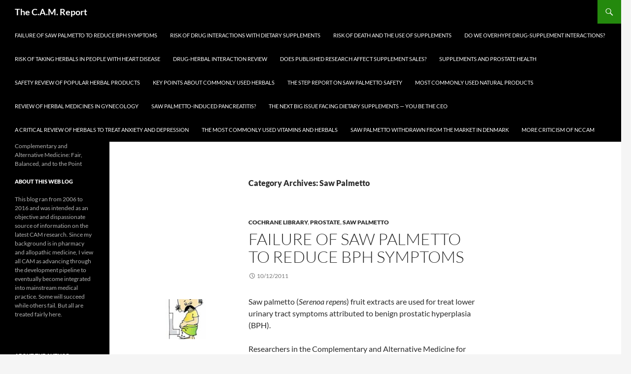

--- FILE ---
content_type: text/html; charset=UTF-8
request_url: https://www.thecamreport.com/category/e-biologicals/saw-palmetto/
body_size: 18708
content:
<!DOCTYPE html>
<!--[if IE 7]>
<html class="ie ie7" lang="en">
<![endif]-->
<!--[if IE 8]>
<html class="ie ie8" lang="en">
<![endif]-->
<!--[if !(IE 7) & !(IE 8)]><!-->
<html lang="en">
<!--<![endif]-->
<head>
	<meta charset="UTF-8">
	<meta name="viewport" content="width=device-width, initial-scale=1.0">
	<title>Saw Palmetto | The C.A.M. Report</title>
	<link rel="profile" href="https://gmpg.org/xfn/11">
	<link rel="pingback" href="https://www.thecamreport.com/xmlrpc.php">
	<!--[if lt IE 9]>
	<script src="https://www.thecamreport.com/wp-content/themes/twentyfourteen/js/html5.js?ver=3.7.0"></script>
	<![endif]-->
	<meta name='robots' content='max-image-preview:large' />
<link rel='dns-prefetch' href='//www.google.com' />
<link rel="alternate" type="application/rss+xml" title="The C.A.M. Report &raquo; Feed" href="https://www.thecamreport.com/feed/" />
<link rel="alternate" type="application/rss+xml" title="The C.A.M. Report &raquo; Comments Feed" href="https://www.thecamreport.com/comments/feed/" />
<link rel="alternate" type="application/rss+xml" title="The C.A.M. Report &raquo; Saw Palmetto Category Feed" href="https://www.thecamreport.com/category/e-biologicals/saw-palmetto/feed/" />
<style id='wp-img-auto-sizes-contain-inline-css'>
img:is([sizes=auto i],[sizes^="auto," i]){contain-intrinsic-size:3000px 1500px}
/*# sourceURL=wp-img-auto-sizes-contain-inline-css */
</style>
<link rel='stylesheet' id='gsc_style-css' href='https://www.thecamreport.com/wp-content/plugins/google-custom-search/css/smoothness/jquery-ui.theme.min.css?ver=6.9' media='all' />
<link rel='stylesheet' id='gsc_style_search_bar-css' href='https://www.google.com/cse/style/look/minimalist.css?ver=6.9' media='all' />
<link rel='stylesheet' id='gsc_style_search_bar_more-css' href='https://www.thecamreport.com/wp-content/plugins/google-custom-search/css/gsc.css?ver=6.9' media='all' />
<style id='wp-emoji-styles-inline-css'>

	img.wp-smiley, img.emoji {
		display: inline !important;
		border: none !important;
		box-shadow: none !important;
		height: 1em !important;
		width: 1em !important;
		margin: 0 0.07em !important;
		vertical-align: -0.1em !important;
		background: none !important;
		padding: 0 !important;
	}
/*# sourceURL=wp-emoji-styles-inline-css */
</style>
<style id='wp-block-library-inline-css'>
:root{--wp-block-synced-color:#7a00df;--wp-block-synced-color--rgb:122,0,223;--wp-bound-block-color:var(--wp-block-synced-color);--wp-editor-canvas-background:#ddd;--wp-admin-theme-color:#007cba;--wp-admin-theme-color--rgb:0,124,186;--wp-admin-theme-color-darker-10:#006ba1;--wp-admin-theme-color-darker-10--rgb:0,107,160.5;--wp-admin-theme-color-darker-20:#005a87;--wp-admin-theme-color-darker-20--rgb:0,90,135;--wp-admin-border-width-focus:2px}@media (min-resolution:192dpi){:root{--wp-admin-border-width-focus:1.5px}}.wp-element-button{cursor:pointer}:root .has-very-light-gray-background-color{background-color:#eee}:root .has-very-dark-gray-background-color{background-color:#313131}:root .has-very-light-gray-color{color:#eee}:root .has-very-dark-gray-color{color:#313131}:root .has-vivid-green-cyan-to-vivid-cyan-blue-gradient-background{background:linear-gradient(135deg,#00d084,#0693e3)}:root .has-purple-crush-gradient-background{background:linear-gradient(135deg,#34e2e4,#4721fb 50%,#ab1dfe)}:root .has-hazy-dawn-gradient-background{background:linear-gradient(135deg,#faaca8,#dad0ec)}:root .has-subdued-olive-gradient-background{background:linear-gradient(135deg,#fafae1,#67a671)}:root .has-atomic-cream-gradient-background{background:linear-gradient(135deg,#fdd79a,#004a59)}:root .has-nightshade-gradient-background{background:linear-gradient(135deg,#330968,#31cdcf)}:root .has-midnight-gradient-background{background:linear-gradient(135deg,#020381,#2874fc)}:root{--wp--preset--font-size--normal:16px;--wp--preset--font-size--huge:42px}.has-regular-font-size{font-size:1em}.has-larger-font-size{font-size:2.625em}.has-normal-font-size{font-size:var(--wp--preset--font-size--normal)}.has-huge-font-size{font-size:var(--wp--preset--font-size--huge)}.has-text-align-center{text-align:center}.has-text-align-left{text-align:left}.has-text-align-right{text-align:right}.has-fit-text{white-space:nowrap!important}#end-resizable-editor-section{display:none}.aligncenter{clear:both}.items-justified-left{justify-content:flex-start}.items-justified-center{justify-content:center}.items-justified-right{justify-content:flex-end}.items-justified-space-between{justify-content:space-between}.screen-reader-text{border:0;clip-path:inset(50%);height:1px;margin:-1px;overflow:hidden;padding:0;position:absolute;width:1px;word-wrap:normal!important}.screen-reader-text:focus{background-color:#ddd;clip-path:none;color:#444;display:block;font-size:1em;height:auto;left:5px;line-height:normal;padding:15px 23px 14px;text-decoration:none;top:5px;width:auto;z-index:100000}html :where(.has-border-color){border-style:solid}html :where([style*=border-top-color]){border-top-style:solid}html :where([style*=border-right-color]){border-right-style:solid}html :where([style*=border-bottom-color]){border-bottom-style:solid}html :where([style*=border-left-color]){border-left-style:solid}html :where([style*=border-width]){border-style:solid}html :where([style*=border-top-width]){border-top-style:solid}html :where([style*=border-right-width]){border-right-style:solid}html :where([style*=border-bottom-width]){border-bottom-style:solid}html :where([style*=border-left-width]){border-left-style:solid}html :where(img[class*=wp-image-]){height:auto;max-width:100%}:where(figure){margin:0 0 1em}html :where(.is-position-sticky){--wp-admin--admin-bar--position-offset:var(--wp-admin--admin-bar--height,0px)}@media screen and (max-width:600px){html :where(.is-position-sticky){--wp-admin--admin-bar--position-offset:0px}}

/*# sourceURL=wp-block-library-inline-css */
</style><style id='wp-block-list-inline-css'>
ol,ul{box-sizing:border-box}:root :where(.wp-block-list.has-background){padding:1.25em 2.375em}
/*# sourceURL=https://www.thecamreport.com/wp-includes/blocks/list/style.min.css */
</style>
<link rel='stylesheet' id='wc-blocks-style-css' href='https://www.thecamreport.com/wp-content/plugins/woocommerce/assets/client/blocks/wc-blocks.css?ver=wc-10.4.3' media='all' />
<style id='global-styles-inline-css'>
:root{--wp--preset--aspect-ratio--square: 1;--wp--preset--aspect-ratio--4-3: 4/3;--wp--preset--aspect-ratio--3-4: 3/4;--wp--preset--aspect-ratio--3-2: 3/2;--wp--preset--aspect-ratio--2-3: 2/3;--wp--preset--aspect-ratio--16-9: 16/9;--wp--preset--aspect-ratio--9-16: 9/16;--wp--preset--color--black: #000;--wp--preset--color--cyan-bluish-gray: #abb8c3;--wp--preset--color--white: #fff;--wp--preset--color--pale-pink: #f78da7;--wp--preset--color--vivid-red: #cf2e2e;--wp--preset--color--luminous-vivid-orange: #ff6900;--wp--preset--color--luminous-vivid-amber: #fcb900;--wp--preset--color--light-green-cyan: #7bdcb5;--wp--preset--color--vivid-green-cyan: #00d084;--wp--preset--color--pale-cyan-blue: #8ed1fc;--wp--preset--color--vivid-cyan-blue: #0693e3;--wp--preset--color--vivid-purple: #9b51e0;--wp--preset--color--green: #24890d;--wp--preset--color--dark-gray: #2b2b2b;--wp--preset--color--medium-gray: #767676;--wp--preset--color--light-gray: #f5f5f5;--wp--preset--gradient--vivid-cyan-blue-to-vivid-purple: linear-gradient(135deg,rgb(6,147,227) 0%,rgb(155,81,224) 100%);--wp--preset--gradient--light-green-cyan-to-vivid-green-cyan: linear-gradient(135deg,rgb(122,220,180) 0%,rgb(0,208,130) 100%);--wp--preset--gradient--luminous-vivid-amber-to-luminous-vivid-orange: linear-gradient(135deg,rgb(252,185,0) 0%,rgb(255,105,0) 100%);--wp--preset--gradient--luminous-vivid-orange-to-vivid-red: linear-gradient(135deg,rgb(255,105,0) 0%,rgb(207,46,46) 100%);--wp--preset--gradient--very-light-gray-to-cyan-bluish-gray: linear-gradient(135deg,rgb(238,238,238) 0%,rgb(169,184,195) 100%);--wp--preset--gradient--cool-to-warm-spectrum: linear-gradient(135deg,rgb(74,234,220) 0%,rgb(151,120,209) 20%,rgb(207,42,186) 40%,rgb(238,44,130) 60%,rgb(251,105,98) 80%,rgb(254,248,76) 100%);--wp--preset--gradient--blush-light-purple: linear-gradient(135deg,rgb(255,206,236) 0%,rgb(152,150,240) 100%);--wp--preset--gradient--blush-bordeaux: linear-gradient(135deg,rgb(254,205,165) 0%,rgb(254,45,45) 50%,rgb(107,0,62) 100%);--wp--preset--gradient--luminous-dusk: linear-gradient(135deg,rgb(255,203,112) 0%,rgb(199,81,192) 50%,rgb(65,88,208) 100%);--wp--preset--gradient--pale-ocean: linear-gradient(135deg,rgb(255,245,203) 0%,rgb(182,227,212) 50%,rgb(51,167,181) 100%);--wp--preset--gradient--electric-grass: linear-gradient(135deg,rgb(202,248,128) 0%,rgb(113,206,126) 100%);--wp--preset--gradient--midnight: linear-gradient(135deg,rgb(2,3,129) 0%,rgb(40,116,252) 100%);--wp--preset--font-size--small: 13px;--wp--preset--font-size--medium: 20px;--wp--preset--font-size--large: 36px;--wp--preset--font-size--x-large: 42px;--wp--preset--spacing--20: 0.44rem;--wp--preset--spacing--30: 0.67rem;--wp--preset--spacing--40: 1rem;--wp--preset--spacing--50: 1.5rem;--wp--preset--spacing--60: 2.25rem;--wp--preset--spacing--70: 3.38rem;--wp--preset--spacing--80: 5.06rem;--wp--preset--shadow--natural: 6px 6px 9px rgba(0, 0, 0, 0.2);--wp--preset--shadow--deep: 12px 12px 50px rgba(0, 0, 0, 0.4);--wp--preset--shadow--sharp: 6px 6px 0px rgba(0, 0, 0, 0.2);--wp--preset--shadow--outlined: 6px 6px 0px -3px rgb(255, 255, 255), 6px 6px rgb(0, 0, 0);--wp--preset--shadow--crisp: 6px 6px 0px rgb(0, 0, 0);}:where(.is-layout-flex){gap: 0.5em;}:where(.is-layout-grid){gap: 0.5em;}body .is-layout-flex{display: flex;}.is-layout-flex{flex-wrap: wrap;align-items: center;}.is-layout-flex > :is(*, div){margin: 0;}body .is-layout-grid{display: grid;}.is-layout-grid > :is(*, div){margin: 0;}:where(.wp-block-columns.is-layout-flex){gap: 2em;}:where(.wp-block-columns.is-layout-grid){gap: 2em;}:where(.wp-block-post-template.is-layout-flex){gap: 1.25em;}:where(.wp-block-post-template.is-layout-grid){gap: 1.25em;}.has-black-color{color: var(--wp--preset--color--black) !important;}.has-cyan-bluish-gray-color{color: var(--wp--preset--color--cyan-bluish-gray) !important;}.has-white-color{color: var(--wp--preset--color--white) !important;}.has-pale-pink-color{color: var(--wp--preset--color--pale-pink) !important;}.has-vivid-red-color{color: var(--wp--preset--color--vivid-red) !important;}.has-luminous-vivid-orange-color{color: var(--wp--preset--color--luminous-vivid-orange) !important;}.has-luminous-vivid-amber-color{color: var(--wp--preset--color--luminous-vivid-amber) !important;}.has-light-green-cyan-color{color: var(--wp--preset--color--light-green-cyan) !important;}.has-vivid-green-cyan-color{color: var(--wp--preset--color--vivid-green-cyan) !important;}.has-pale-cyan-blue-color{color: var(--wp--preset--color--pale-cyan-blue) !important;}.has-vivid-cyan-blue-color{color: var(--wp--preset--color--vivid-cyan-blue) !important;}.has-vivid-purple-color{color: var(--wp--preset--color--vivid-purple) !important;}.has-black-background-color{background-color: var(--wp--preset--color--black) !important;}.has-cyan-bluish-gray-background-color{background-color: var(--wp--preset--color--cyan-bluish-gray) !important;}.has-white-background-color{background-color: var(--wp--preset--color--white) !important;}.has-pale-pink-background-color{background-color: var(--wp--preset--color--pale-pink) !important;}.has-vivid-red-background-color{background-color: var(--wp--preset--color--vivid-red) !important;}.has-luminous-vivid-orange-background-color{background-color: var(--wp--preset--color--luminous-vivid-orange) !important;}.has-luminous-vivid-amber-background-color{background-color: var(--wp--preset--color--luminous-vivid-amber) !important;}.has-light-green-cyan-background-color{background-color: var(--wp--preset--color--light-green-cyan) !important;}.has-vivid-green-cyan-background-color{background-color: var(--wp--preset--color--vivid-green-cyan) !important;}.has-pale-cyan-blue-background-color{background-color: var(--wp--preset--color--pale-cyan-blue) !important;}.has-vivid-cyan-blue-background-color{background-color: var(--wp--preset--color--vivid-cyan-blue) !important;}.has-vivid-purple-background-color{background-color: var(--wp--preset--color--vivid-purple) !important;}.has-black-border-color{border-color: var(--wp--preset--color--black) !important;}.has-cyan-bluish-gray-border-color{border-color: var(--wp--preset--color--cyan-bluish-gray) !important;}.has-white-border-color{border-color: var(--wp--preset--color--white) !important;}.has-pale-pink-border-color{border-color: var(--wp--preset--color--pale-pink) !important;}.has-vivid-red-border-color{border-color: var(--wp--preset--color--vivid-red) !important;}.has-luminous-vivid-orange-border-color{border-color: var(--wp--preset--color--luminous-vivid-orange) !important;}.has-luminous-vivid-amber-border-color{border-color: var(--wp--preset--color--luminous-vivid-amber) !important;}.has-light-green-cyan-border-color{border-color: var(--wp--preset--color--light-green-cyan) !important;}.has-vivid-green-cyan-border-color{border-color: var(--wp--preset--color--vivid-green-cyan) !important;}.has-pale-cyan-blue-border-color{border-color: var(--wp--preset--color--pale-cyan-blue) !important;}.has-vivid-cyan-blue-border-color{border-color: var(--wp--preset--color--vivid-cyan-blue) !important;}.has-vivid-purple-border-color{border-color: var(--wp--preset--color--vivid-purple) !important;}.has-vivid-cyan-blue-to-vivid-purple-gradient-background{background: var(--wp--preset--gradient--vivid-cyan-blue-to-vivid-purple) !important;}.has-light-green-cyan-to-vivid-green-cyan-gradient-background{background: var(--wp--preset--gradient--light-green-cyan-to-vivid-green-cyan) !important;}.has-luminous-vivid-amber-to-luminous-vivid-orange-gradient-background{background: var(--wp--preset--gradient--luminous-vivid-amber-to-luminous-vivid-orange) !important;}.has-luminous-vivid-orange-to-vivid-red-gradient-background{background: var(--wp--preset--gradient--luminous-vivid-orange-to-vivid-red) !important;}.has-very-light-gray-to-cyan-bluish-gray-gradient-background{background: var(--wp--preset--gradient--very-light-gray-to-cyan-bluish-gray) !important;}.has-cool-to-warm-spectrum-gradient-background{background: var(--wp--preset--gradient--cool-to-warm-spectrum) !important;}.has-blush-light-purple-gradient-background{background: var(--wp--preset--gradient--blush-light-purple) !important;}.has-blush-bordeaux-gradient-background{background: var(--wp--preset--gradient--blush-bordeaux) !important;}.has-luminous-dusk-gradient-background{background: var(--wp--preset--gradient--luminous-dusk) !important;}.has-pale-ocean-gradient-background{background: var(--wp--preset--gradient--pale-ocean) !important;}.has-electric-grass-gradient-background{background: var(--wp--preset--gradient--electric-grass) !important;}.has-midnight-gradient-background{background: var(--wp--preset--gradient--midnight) !important;}.has-small-font-size{font-size: var(--wp--preset--font-size--small) !important;}.has-medium-font-size{font-size: var(--wp--preset--font-size--medium) !important;}.has-large-font-size{font-size: var(--wp--preset--font-size--large) !important;}.has-x-large-font-size{font-size: var(--wp--preset--font-size--x-large) !important;}
/*# sourceURL=global-styles-inline-css */
</style>
<style id='core-block-supports-inline-css'>
.wp-elements-e28ee95f96d0463346b0d0482d380610 a:where(:not(.wp-element-button)){color:var(--wp--preset--color--luminous-vivid-amber);}
/*# sourceURL=core-block-supports-inline-css */
</style>

<style id='classic-theme-styles-inline-css'>
/*! This file is auto-generated */
.wp-block-button__link{color:#fff;background-color:#32373c;border-radius:9999px;box-shadow:none;text-decoration:none;padding:calc(.667em + 2px) calc(1.333em + 2px);font-size:1.125em}.wp-block-file__button{background:#32373c;color:#fff;text-decoration:none}
/*# sourceURL=/wp-includes/css/classic-themes.min.css */
</style>
<link rel='stylesheet' id='contact-form-7-css' href='https://www.thecamreport.com/wp-content/plugins/contact-form-7/includes/css/styles.css?ver=6.1.4' media='all' />
<link rel='stylesheet' id='woocommerce-layout-css' href='https://www.thecamreport.com/wp-content/plugins/woocommerce/assets/css/woocommerce-layout.css?ver=10.4.3' media='all' />
<link rel='stylesheet' id='woocommerce-smallscreen-css' href='https://www.thecamreport.com/wp-content/plugins/woocommerce/assets/css/woocommerce-smallscreen.css?ver=10.4.3' media='only screen and (max-width: 768px)' />
<link rel='stylesheet' id='woocommerce-general-css' href='https://www.thecamreport.com/wp-content/plugins/woocommerce/assets/css/woocommerce.css?ver=10.4.3' media='all' />
<style id='woocommerce-inline-inline-css'>
.woocommerce form .form-row .required { visibility: visible; }
/*# sourceURL=woocommerce-inline-inline-css */
</style>
<link rel='stylesheet' id='twentyfourteen-lato-css' href='https://www.thecamreport.com/wp-content/themes/twentyfourteen/fonts/font-lato.css?ver=20230328' media='all' />
<link rel='stylesheet' id='genericons-css' href='https://www.thecamreport.com/wp-content/themes/twentyfourteen/genericons/genericons.css?ver=3.0.3' media='all' />
<link rel='stylesheet' id='twentyfourteen-style-css' href='https://www.thecamreport.com/wp-content/themes/twentyfourteen/style.css?ver=20250715' media='all' />
<link rel='stylesheet' id='twentyfourteen-block-style-css' href='https://www.thecamreport.com/wp-content/themes/twentyfourteen/css/blocks.css?ver=20250715' media='all' />
<script src="https://www.thecamreport.com/wp-includes/js/jquery/jquery.min.js?ver=3.7.1" id="jquery-core-js"></script>
<script src="https://www.thecamreport.com/wp-includes/js/jquery/jquery-migrate.min.js?ver=3.4.1" id="jquery-migrate-js"></script>
<script src="https://www.thecamreport.com/wp-content/plugins/google-custom-search/js/gsc.js?ver=6.9" id="gsc_dialog-js"></script>
<script src="https://www.google.com/jsapi?ver=6.9" id="gsc_jsapi-js"></script>
<script src="https://www.thecamreport.com/wp-content/plugins/woocommerce/assets/js/jquery-blockui/jquery.blockUI.min.js?ver=2.7.0-wc.10.4.3" id="wc-jquery-blockui-js" defer data-wp-strategy="defer"></script>
<script id="wc-add-to-cart-js-extra">
var wc_add_to_cart_params = {"ajax_url":"/wp-admin/admin-ajax.php","wc_ajax_url":"/?wc-ajax=%%endpoint%%","i18n_view_cart":"View cart","cart_url":"https://www.thecamreport.com/cart/","is_cart":"","cart_redirect_after_add":"no"};
//# sourceURL=wc-add-to-cart-js-extra
</script>
<script src="https://www.thecamreport.com/wp-content/plugins/woocommerce/assets/js/frontend/add-to-cart.min.js?ver=10.4.3" id="wc-add-to-cart-js" defer data-wp-strategy="defer"></script>
<script src="https://www.thecamreport.com/wp-content/plugins/woocommerce/assets/js/js-cookie/js.cookie.min.js?ver=2.1.4-wc.10.4.3" id="wc-js-cookie-js" defer data-wp-strategy="defer"></script>
<script id="woocommerce-js-extra">
var woocommerce_params = {"ajax_url":"/wp-admin/admin-ajax.php","wc_ajax_url":"/?wc-ajax=%%endpoint%%","i18n_password_show":"Show password","i18n_password_hide":"Hide password"};
//# sourceURL=woocommerce-js-extra
</script>
<script src="https://www.thecamreport.com/wp-content/plugins/woocommerce/assets/js/frontend/woocommerce.min.js?ver=10.4.3" id="woocommerce-js" defer data-wp-strategy="defer"></script>
<script src="https://www.thecamreport.com/wp-content/themes/twentyfourteen/js/functions.js?ver=20230526" id="twentyfourteen-script-js" defer data-wp-strategy="defer"></script>
<script src="https://www.thecamreport.com/wp-content/plugins/google-analyticator/external-tracking.min.js?ver=6.5.7" id="ga-external-tracking-js"></script>
<link rel="https://api.w.org/" href="https://www.thecamreport.com/wp-json/" /><link rel="alternate" title="JSON" type="application/json" href="https://www.thecamreport.com/wp-json/wp/v2/categories/255" /><link rel="EditURI" type="application/rsd+xml" title="RSD" href="https://www.thecamreport.com/xmlrpc.php?rsd" />
<meta name="generator" content="WordPress 6.9" />
<meta name="generator" content="WooCommerce 10.4.3" />
	<noscript><style>.woocommerce-product-gallery{ opacity: 1 !important; }</style></noscript>
	<style>.recentcomments a{display:inline !important;padding:0 !important;margin:0 !important;}</style><!-- Google Analytics Tracking by Google Analyticator 6.5.7 -->
<script type="text/javascript">
    var analyticsFileTypes = [];
    var analyticsSnippet = 'enabled';
    var analyticsEventTracking = 'enabled';
</script>
<script type="text/javascript">
	var _gaq = _gaq || [];
  
	_gaq.push(['_setAccount', 'UA-15383279-1']);
    _gaq.push(['_addDevId', 'i9k95']); // Google Analyticator App ID with Google
	_gaq.push(['_trackPageview']);

	(function() {
		var ga = document.createElement('script'); ga.type = 'text/javascript'; ga.async = true;
		                ga.src = ('https:' == document.location.protocol ? 'https://ssl' : 'http://www') + '.google-analytics.com/ga.js';
		                var s = document.getElementsByTagName('script')[0]; s.parentNode.insertBefore(ga, s);
	})();
</script>
		<style id="wp-custom-css">
			 Drs. Jonette Keri and Rajiv Nijhawan from the University of Miami in Florida have reviewed the evidence.

Here are the highlights.

Does diet affect acne?

 	The landmark studies of chocolate and Coca Cola reported no effect on acne.
 	And studies in ethnic groups who do not get acne are problematic because of the inability to distinguish between diet and genetics.
 	Researchers have tried to establish a connection between diet and androgens, insulin, and IGF-1 (aka insulin-like growth factor, which plays a role in growth and has anabolic effects in adults).

 	But there are no studies on their effects in people with acne.



Milk and acne

 	There are several characteristic of milk that might predispose to acne.

 	An association with increased IGF-1
 	Hormones that might stimulate pimples
 	Other compounds that might affect skin pores and lead to acne
 	Iodine in milk, which might exacerbate acne


 	2 studies made a correlation between acne and the effects of milk and skim milk.

 	But the studies had design flaws: one retrospective, the other relied on a questionnaire.



The bottom line?
The authors concluded that although increasing evidence suggests that diet might contribute to the development of acne, more study is needed to confirm its role.

9/28/08 15:50 JR		</style>
		</head>

<body class="archive category category-saw-palmetto category-255 wp-embed-responsive wp-theme-twentyfourteen theme-twentyfourteen woocommerce-no-js masthead-fixed list-view full-width">
<a class="screen-reader-text skip-link" href="#content">
	Skip to content</a>
<div id="page" class="hfeed site">
		
	<header id="masthead" class="site-header">
		<div class="header-main">
			<h1 class="site-title"><a href="https://www.thecamreport.com/" rel="home" >The C.A.M. Report</a></h1>

			<div class="search-toggle">
				<a href="#search-container" class="screen-reader-text" aria-expanded="false" aria-controls="search-container">
					Search				</a>
			</div>

			<nav id="primary-navigation" class="site-navigation primary-navigation">
				<button class="menu-toggle">Primary Menu</button>
				<div id="primary-menu" class="nav-menu"><ul>
<li class="page_item page-item-10968"><a href="https://www.thecamreport.com/2011/10/failure-of-saw-palmetto-to-reduce-bph-symptoms/">Failure of saw palmetto to reduce BPH symptoms</a></li>
<li class="page_item page-item-10751"><a href="https://www.thecamreport.com/2011/09/risk-of-drug-interactions-with-dietary-supplements/">Risk of drug interactions with dietary supplements</a></li>
<li class="page_item page-item-6125"><a href="https://www.thecamreport.com/2011/06/risk-of-death-and-the-use-of-supplements/">Risk of death and the use of supplements</a></li>
<li class="page_item page-item-9267"><a href="https://www.thecamreport.com/2011/03/do-we-overhype-drug-supplement-interactions/">Do we overhype drug-supplement interactions?</a></li>
<li class="page_item page-item-4951"><a href="https://www.thecamreport.com/2010/04/risk-of-taking-herbals-in-people-with-heart-disease/">Risk of taking herbals in people with heart disease</a></li>
<li class="page_item page-item-4727"><a href="https://www.thecamreport.com/2010/03/drug-herbal-interaction-review/">Drug-herbal interaction review</a></li>
<li class="page_item page-item-2180"><a href="https://www.thecamreport.com/2009/10/does-published-research-affect-supplement-sales/">Does published research affect supplement sales?</a></li>
<li class="page_item page-item-1636"><a href="https://www.thecamreport.com/2009/08/supplements-and-prostate-health/">Supplements and prostate health</a></li>
<li class="page_item page-item-2141"><a href="https://www.thecamreport.com/2009/07/safety-review-of-popular-herbal-products/">Safety review of popular herbal products</a></li>
<li class="page_item page-item-1481"><a href="https://www.thecamreport.com/2009/07/key-points-about-commonly-used-herbals/">Key points about commonly used herbals</a></li>
<li class="page_item page-item-1684"><a href="https://www.thecamreport.com/2009/01/the-step-report-on-saw-palmetto/">The STEP report on saw palmetto safety</a></li>
<li class="page_item page-item-2242"><a href="https://www.thecamreport.com/2009/01/most-commonly-used-natural-products/">Most commonly used natural products</a></li>
<li class="page_item page-item-711"><a href="https://www.thecamreport.com/2008/08/a-review-of-the-value-of-herbal-medicines-in-gynecology/">Review of herbal medicines in gynecology</a></li>
<li class="page_item page-item-152"><a href="https://www.thecamreport.com/2008/07/saw-palmetto-induced-pancreatitis/">Saw palmetto-induced pancreatitis?</a></li>
<li class="page_item page-item-1188"><a href="https://www.thecamreport.com/2007/08/the-next-big-issue-facing-dietary-supplements-you-be-the-ceo/">The next big issue facing dietary supplements &#8212; You be the CEO</a></li>
<li class="page_item page-item-1118"><a href="https://www.thecamreport.com/2007/07/a-critical-review-of-herbals-to-treat-anxiety-and-depression/">A critical review of herbals to treat anxiety and depression</a></li>
<li class="page_item page-item-178"><a href="https://www.thecamreport.com/2006/11/the-most-commonly-used-vitamins-and-herbals/">The most commonly used vitamins and herbals</a></li>
<li class="page_item page-item-20"><a href="https://www.thecamreport.com/2006/10/saw-palmetto-withdrawn-from-the-market-in-denmark/">Saw palmetto withdrawn from the market in Denmark</a></li>
<li class="page_item page-item-182"><a href="https://www.thecamreport.com/2006/07/more-criticism-of-nccam/">More criticism of NCCAM</a></li>
</ul></div>
			</nav>
		</div>

		<div id="search-container" class="search-box-wrapper hide">
			<div class="search-box">
				<form role="search" method="get" class="search-form" action="https://www.thecamreport.com/">
				<label>
					<span class="screen-reader-text">Search for:</span>
					<input type="search" class="search-field" placeholder="Search &hellip;" value="" name="s" />
				</label>
				<input type="submit" class="search-submit" value="Search" />
			</form>			</div>
		</div>
	</header><!-- #masthead -->

	<div id="main" class="site-main">

	<section id="primary" class="content-area">
		<div id="content" class="site-content" role="main">

			
			<header class="archive-header">
				<h1 class="archive-title">
				Category Archives: Saw Palmetto				</h1>

							</header><!-- .archive-header -->

				
<article id="post-10968" class="post-10968 post type-post status-publish format-standard hentry category-cochrane category-prostate category-saw-palmetto">
	
	<header class="entry-header">
				<div class="entry-meta">
			<span class="cat-links"><a href="https://www.thecamreport.com/category/j-agenciesreviewers/cochrane/" rel="category tag">Cochrane Library</a>, <a href="https://www.thecamreport.com/category/g-conditions-to-treat/prostate/" rel="category tag">Prostate</a>, <a href="https://www.thecamreport.com/category/e-biologicals/saw-palmetto/" rel="category tag">Saw Palmetto</a></span>
		</div>
			<h1 class="entry-title"><a href="https://www.thecamreport.com/2011/10/failure-of-saw-palmetto-to-reduce-bph-symptoms/" rel="bookmark">Failure of saw palmetto to reduce BPH symptoms</a></h1>
		<div class="entry-meta">
			<span class="entry-date"><a href="https://www.thecamreport.com/2011/10/failure-of-saw-palmetto-to-reduce-bph-symptoms/" rel="bookmark"><time class="entry-date" datetime="2011-10-12T22:11:42-04:00">10/12/2011</time></a></span> <span class="byline"><span class="author vcard"><a class="url fn n" href="https://www.thecamreport.com/author/admin/" rel="author">JR</a></span></span>		</div><!-- .entry-meta -->
	</header><!-- .entry-header -->

		<div class="entry-content">
		<p><a href="https://thecamreport.com/images//prostate.jpg"><img decoding="async" class="alignleft size-full wp-image-5219" title="prostate" src="https://thecamreport.com/images//prostate.jpg" alt="" width="81" height="81" srcset="https://thecamreport.com/images/prostate.jpg 150w, https://thecamreport.com/images/prostate-100x100.jpg 100w" sizes="(max-width: 81px) 100vw, 81px" /></a>Saw palmetto (<em>Serenoa repens</em>) fruit extracts are used for treat lower urinary tract symptoms attributed to benign prostatic hyperplasia (BPH).</p>
<p>Researchers in the Complementary and Alternative Medicine for Urological Symptoms (CAMUS) <a href="http://clinicaltrials.gov/ct2/show/NCT00603304" target="_blank">Study </a>Group <a href="http://jama.ama-assn.org/gca?allch=&amp;submit=Go&amp;gca=jama%3B306%2F12%2F1344" target="_blank">report </a>the response to increasing doses. <a href="https://www.thecamreport.com/2011/10/failure-of-saw-palmetto-to-reduce-bph-symptoms/#more-10968" class="more-link">Continue reading <span class="screen-reader-text">Failure of saw palmetto to reduce BPH symptoms</span> <span class="meta-nav">&rarr;</span></a></p>
	</div><!-- .entry-content -->
	
	</article><!-- #post-10968 -->

<article id="post-10751" class="post-10751 post type-post status-publish format-standard hentry category-cam-interactions category-garlic category-ginkgo category-ginseng category-saw-palmetto category-vitamins">
	
	<header class="entry-header">
				<div class="entry-meta">
			<span class="cat-links"><a href="https://www.thecamreport.com/category/things-that-dont-fit-above/cam-interactions/" rel="category tag">CAM Interactions</a>, <a href="https://www.thecamreport.com/category/f-dietary/garlic/" rel="category tag">Garlic</a>, <a href="https://www.thecamreport.com/category/e-biologicals/ginkgo/" rel="category tag">Ginkgo</a>, <a href="https://www.thecamreport.com/category/e-biologicals/ginseng/" rel="category tag">Ginseng</a>, <a href="https://www.thecamreport.com/category/e-biologicals/saw-palmetto/" rel="category tag">Saw Palmetto</a>, <a href="https://www.thecamreport.com/category/f-dietary/vitamins/" rel="category tag">Vitamins</a></span>
		</div>
			<h1 class="entry-title"><a href="https://www.thecamreport.com/2011/09/risk-of-drug-interactions-with-dietary-supplements/" rel="bookmark">Risk of drug interactions with dietary supplements</a></h1>
		<div class="entry-meta">
			<span class="entry-date"><a href="https://www.thecamreport.com/2011/09/risk-of-drug-interactions-with-dietary-supplements/" rel="bookmark"><time class="entry-date" datetime="2011-09-12T20:13:40-04:00">09/12/2011</time></a></span> <span class="byline"><span class="author vcard"><a class="url fn n" href="https://www.thecamreport.com/author/admin/" rel="author">JR</a></span></span>		</div><!-- .entry-meta -->
	</header><!-- .entry-header -->

		<div class="entry-content">
		<p><a href="https://thecamreport.com/images//little-guy2.jpg"><img decoding="async" class="alignleft size-full wp-image-3258" title="little guy" src="https://thecamreport.com/images//little-guy2.jpg" alt="" width="55" height="109" /></a>Researchers in the US <a href="http://archinte.ama-assn.org/cgi/content/abstract/164/6/630?maxtoshow=&amp;hits=10&amp;RESULTFORMAT=&amp;fulltext=Gurley&amp;searchid=1&amp;FIRSTINDEX=0&amp;resourcetype=HWCIT" target="_blank">reviewed </a>the incidence and severity of potential interactions between prescription medicine and dietary supplements. <a href="https://www.thecamreport.com/2011/09/risk-of-drug-interactions-with-dietary-supplements/#more-10751" class="more-link">Continue reading <span class="screen-reader-text">Risk of drug interactions with dietary supplements</span> <span class="meta-nav">&rarr;</span></a></p>
	</div><!-- .entry-content -->
	
	</article><!-- #post-10751 -->

<article id="post-6125" class="post-6125 post type-post status-publish format-standard hentry category-garlic category-ginkgo category-glucosamine-chondroitin category-omega-3-fatty-acids category-saw-palmetto">
	
	<header class="entry-header">
				<div class="entry-meta">
			<span class="cat-links"><a href="https://www.thecamreport.com/category/f-dietary/garlic/" rel="category tag">Garlic</a>, <a href="https://www.thecamreport.com/category/e-biologicals/ginkgo/" rel="category tag">Ginkgo</a>, <a href="https://www.thecamreport.com/category/e-biologicals/glucosamine-chondroitin/" rel="category tag">Glucosamine/ Chondroitin</a>, <a href="https://www.thecamreport.com/category/f-dietary/omega-3-fatty-acids/" rel="category tag">Omega-3 Fatty Acids</a>, <a href="https://www.thecamreport.com/category/e-biologicals/saw-palmetto/" rel="category tag">Saw Palmetto</a></span>
		</div>
			<h1 class="entry-title"><a href="https://www.thecamreport.com/2011/06/risk-of-death-and-the-use-of-supplements/" rel="bookmark">Risk of death and the use of supplements</a></h1>
		<div class="entry-meta">
			<span class="entry-date"><a href="https://www.thecamreport.com/2011/06/risk-of-death-and-the-use-of-supplements/" rel="bookmark"><time class="entry-date" datetime="2011-06-03T18:43:53-04:00">06/03/2011</time></a></span> <span class="byline"><span class="author vcard"><a class="url fn n" href="https://www.thecamreport.com/author/admin/" rel="author">JR</a></span></span>		</div><!-- .entry-meta -->
	</header><!-- .entry-header -->

		<div class="entry-content">
		<p><a href="https://thecamreport.com/images//vitamins.jpg"><img decoding="async" class="alignleft size-thumbnail wp-image-6126" title="vitamins" src="https://thecamreport.com/images//vitamins-150x150.jpg" alt="" width="75" height="75" srcset="https://thecamreport.com/images/vitamins-150x150.jpg 150w, https://thecamreport.com/images/vitamins-100x100.jpg 100w" sizes="(max-width: 75px) 100vw, 75px" /></a>Researchers at the University of Washington, in Seattle, <a href="http://www.ncbi.nlm.nih.gov/pubmed/20410091" target="_blank">evaluated </a>whether 13 vitamin and mineral supplements and glucosamine, chondroitin, saw palmetto, <em>Ginkgo biloba</em>, garlic, fish-oil, and fiber supplements were associated with total mortality.</p>
<p>The results with glucosamine and chondroitin are most interesting. <a href="https://www.thecamreport.com/2011/06/risk-of-death-and-the-use-of-supplements/#more-6125" class="more-link">Continue reading <span class="screen-reader-text">Risk of death and the use of supplements</span> <span class="meta-nav">&rarr;</span></a></p>
	</div><!-- .entry-content -->
	
	</article><!-- #post-6125 -->

<article id="post-9267" class="post-9267 post type-post status-publish format-standard hentry category-cam-interactions category-garlic category-ginkgo category-kava category-saw-palmetto category-st-johns-wort category-vitamin-d">
	
	<header class="entry-header">
				<div class="entry-meta">
			<span class="cat-links"><a href="https://www.thecamreport.com/category/things-that-dont-fit-above/cam-interactions/" rel="category tag">CAM Interactions</a>, <a href="https://www.thecamreport.com/category/f-dietary/garlic/" rel="category tag">Garlic</a>, <a href="https://www.thecamreport.com/category/e-biologicals/ginkgo/" rel="category tag">Ginkgo</a>, <a href="https://www.thecamreport.com/category/e-biologicals/kava/" rel="category tag">Kava</a>, <a href="https://www.thecamreport.com/category/e-biologicals/saw-palmetto/" rel="category tag">Saw Palmetto</a>, <a href="https://www.thecamreport.com/category/e-biologicals/st-johns-wort/" rel="category tag">St. John's Wort</a>, <a href="https://www.thecamreport.com/category/f-dietary/vitamin-d/" rel="category tag">Vitamin D</a></span>
		</div>
			<h1 class="entry-title"><a href="https://www.thecamreport.com/2011/03/do-we-overhype-drug-supplement-interactions/" rel="bookmark">Do we overhype drug-supplement interactions?</a></h1>
		<div class="entry-meta">
			<span class="entry-date"><a href="https://www.thecamreport.com/2011/03/do-we-overhype-drug-supplement-interactions/" rel="bookmark"><time class="entry-date" datetime="2011-03-13T21:08:36-04:00">03/13/2011</time></a></span> <span class="byline"><span class="author vcard"><a class="url fn n" href="https://www.thecamreport.com/author/admin/" rel="author">JR</a></span></span>		</div><!-- .entry-meta -->
	</header><!-- .entry-header -->

		<div class="entry-content">
		<p><a href="https://thecamreport.com/images//mark-moyad.jpg"><img loading="lazy" decoding="async" class="alignleft size-thumbnail wp-image-4003" title="mark moyad" src="https://thecamreport.com/images//mark-moyad-150x150.jpg" alt="" width="72" height="72" srcset="https://thecamreport.com/images/mark-moyad-150x150.jpg 150w, https://thecamreport.com/images/mark-moyad-100x100.jpg 100w" sizes="auto, (max-width: 72px) 100vw, 72px" /></a>Real and hypothetical concerns exist.</p>
<p>Dr. Mark Moyad (photo), who is Director of Preventive and Alternative Medicine at the University of Michigan Medical Center in Ann Arbor, <a href="http://www.ncbi.nlm.nih.gov/pubmed/20359149" target="_blank">puts </a>it into perspective. <a href="https://www.thecamreport.com/2011/03/do-we-overhype-drug-supplement-interactions/#more-9267" class="more-link">Continue reading <span class="screen-reader-text">Do we overhype drug-supplement interactions?</span> <span class="meta-nav">&rarr;</span></a></p>
	</div><!-- .entry-content -->
	
	</article><!-- #post-9267 -->

<article id="post-4951" class="post-4951 post type-post status-publish format-standard hentry category-black-cohosh category-bleeding-disorders category-traditional-chinese-medicine category-cholesterol category-echinacea category-garlic category-ginkgo category-ginseng category-hawthorne category-heart-disease category-high-blood-pressure category-licorice category-motherworth category-saw-palmetto category-yohimbine">
	
	<header class="entry-header">
				<div class="entry-meta">
			<span class="cat-links"><a href="https://www.thecamreport.com/category/e-biologicals/black-cohosh/" rel="category tag">Black/Blue Cohosh</a>, <a href="https://www.thecamreport.com/category/g-conditions-to-treat/bleeding-disorders/" rel="category tag">Bleeding Disorders</a>, <a href="https://www.thecamreport.com/category/a-alternative-medical-systems/traditional-chinese-medicine/" rel="category tag">Chinese Medicine</a>, <a href="https://www.thecamreport.com/category/g-conditions-to-treat/cholesterol/" rel="category tag">Cholesterol/Lipids</a>, <a href="https://www.thecamreport.com/category/e-biologicals/echinacea/" rel="category tag">Echinacea</a>, <a href="https://www.thecamreport.com/category/f-dietary/garlic/" rel="category tag">Garlic</a>, <a href="https://www.thecamreport.com/category/e-biologicals/ginkgo/" rel="category tag">Ginkgo</a>, <a href="https://www.thecamreport.com/category/e-biologicals/ginseng/" rel="category tag">Ginseng</a>, <a href="https://www.thecamreport.com/category/e-biologicals/hawthorne/" rel="category tag">Hawthorn</a>, <a href="https://www.thecamreport.com/category/g-conditions-to-treat/heart-disease/" rel="category tag">Heart Disease</a>, <a href="https://www.thecamreport.com/category/g-conditions-to-treat/high-blood-pressure/" rel="category tag">High Blood Pressure</a>, <a href="https://www.thecamreport.com/category/f-dietary/licorice/" rel="category tag">Licorice</a>, <a href="https://www.thecamreport.com/category/e-biologicals/motherworth/" rel="category tag">Motherworth</a>, <a href="https://www.thecamreport.com/category/e-biologicals/saw-palmetto/" rel="category tag">Saw Palmetto</a>, <a href="https://www.thecamreport.com/category/e-biologicals/yohimbine/" rel="category tag">Yohimbine</a></span>
		</div>
			<h1 class="entry-title"><a href="https://www.thecamreport.com/2010/04/risk-of-taking-herbals-in-people-with-heart-disease/" rel="bookmark">Risk of taking herbals in people with heart disease</a></h1>
		<div class="entry-meta">
			<span class="entry-date"><a href="https://www.thecamreport.com/2010/04/risk-of-taking-herbals-in-people-with-heart-disease/" rel="bookmark"><time class="entry-date" datetime="2010-04-05T14:57:07-04:00">04/05/2010</time></a></span> <span class="byline"><span class="author vcard"><a class="url fn n" href="https://www.thecamreport.com/author/admin/" rel="author">JR</a></span></span>		</div><!-- .entry-meta -->
	</header><!-- .entry-header -->

		<div class="entry-content">
		<p><a href="https://thecamreport.com/images//beating-heart.jpg"><img loading="lazy" decoding="async" class="alignleft size-thumbnail wp-image-2861" title="beating heart" src="https://thecamreport.com/images//beating-heart-150x150.jpg" alt="" width="58" height="58" srcset="https://thecamreport.com/images/beating-heart-150x150.jpg 150w, https://thecamreport.com/images/beating-heart-100x100.jpg 100w" sizes="auto, (max-width: 58px) 100vw, 58px" /></a>Researchers from the Mayo Clinic in Minnesota and Arizona collaborated to <a href="http://content.onlinejacc.org/cgi/content/abstract/55/6/515?maxtoshow=&amp;hits=10&amp;RESULTFORMAT=&amp;fulltext=herbal&amp;searchid=1&amp;FIRSTINDEX=0&amp;resourcetype=HWCIT" target="_blank">review </a>the risks of herbal:drug interactions.</p>
<p>The abstract is a bit skimpy on details, but the American Pharmaceutical Association has a nice <a href="http://www.pharmacist.com/AM/Template.cfm?Section=Pharmacy_News&amp;template=/CM/ContentDisplay.cfm&amp;ContentID=22902" target="_blank">summary</a>, which will be summarized further here. <a href="https://www.thecamreport.com/2010/04/risk-of-taking-herbals-in-people-with-heart-disease/#more-4951" class="more-link">Continue reading <span class="screen-reader-text">Risk of taking herbals in people with heart disease</span> <span class="meta-nav">&rarr;</span></a></p>
	</div><!-- .entry-content -->
	
	</article><!-- #post-4951 -->

<article id="post-4727" class="post-4727 post type-post status-publish format-standard hentry category-echinacea category-garlic category-ginkgo category-ginseng category-kava category-saw-palmetto category-st-johns-wort">
	
	<header class="entry-header">
				<div class="entry-meta">
			<span class="cat-links"><a href="https://www.thecamreport.com/category/e-biologicals/echinacea/" rel="category tag">Echinacea</a>, <a href="https://www.thecamreport.com/category/f-dietary/garlic/" rel="category tag">Garlic</a>, <a href="https://www.thecamreport.com/category/e-biologicals/ginkgo/" rel="category tag">Ginkgo</a>, <a href="https://www.thecamreport.com/category/e-biologicals/ginseng/" rel="category tag">Ginseng</a>, <a href="https://www.thecamreport.com/category/e-biologicals/kava/" rel="category tag">Kava</a>, <a href="https://www.thecamreport.com/category/e-biologicals/saw-palmetto/" rel="category tag">Saw Palmetto</a>, <a href="https://www.thecamreport.com/category/e-biologicals/st-johns-wort/" rel="category tag">St. John's Wort</a></span>
		</div>
			<h1 class="entry-title"><a href="https://www.thecamreport.com/2010/03/drug-herbal-interaction-review/" rel="bookmark">Drug-herbal interaction review</a></h1>
		<div class="entry-meta">
			<span class="entry-date"><a href="https://www.thecamreport.com/2010/03/drug-herbal-interaction-review/" rel="bookmark"><time class="entry-date" datetime="2010-03-20T16:47:32-04:00">03/20/2010</time></a></span> <span class="byline"><span class="author vcard"><a class="url fn n" href="https://www.thecamreport.com/author/admin/" rel="author">JR</a></span></span>		</div><!-- .entry-meta -->
	</header><!-- .entry-header -->

		<div class="entry-content">
		<p><a href="https://thecamreport.com/images//tablets.jpg"><img loading="lazy" decoding="async" class="alignleft size-thumbnail wp-image-4728" title="tablets" src="https://thecamreport.com/images//tablets-150x150.jpg" alt="" width="60" height="60" srcset="https://thecamreport.com/images/tablets-150x150.jpg 150w, https://thecamreport.com/images/tablets-100x100.jpg 100w" sizes="auto, (max-width: 60px) 100vw, 60px" /></a>Prof. <a href="https://thecamreport.com/2008/08/just-who-is-edzard-ernst/" target="_blank">Ernst</a> <a href="http://www.ncbi.nlm.nih.gov/pubmed/19719333?itool=Email.EmailReport.Pubmed_ReportS%20elector.Pubmed_RVDocSum&amp;ordinalpos=2" target="_blank">reviewed </a>popular herbal medicines.</p>
<p>It’s a long list. <a href="https://www.thecamreport.com/2010/03/drug-herbal-interaction-review/#more-4727" class="more-link">Continue reading <span class="screen-reader-text">Drug-herbal interaction review</span> <span class="meta-nav">&rarr;</span></a></p>
	</div><!-- .entry-content -->
	
	</article><!-- #post-4727 -->

<article id="post-2180" class="post-2180 post type-post status-publish format-standard hentry category-cam-education category-echinacea category-glucosamine-chondroitin category-saw-palmetto category-st-johns-wort category-vitamins">
	
	<header class="entry-header">
				<div class="entry-meta">
			<span class="cat-links"><a href="https://www.thecamreport.com/category/things-that-dont-fit-above/cam-education/" rel="category tag">CAM Education</a>, <a href="https://www.thecamreport.com/category/e-biologicals/echinacea/" rel="category tag">Echinacea</a>, <a href="https://www.thecamreport.com/category/e-biologicals/glucosamine-chondroitin/" rel="category tag">Glucosamine/ Chondroitin</a>, <a href="https://www.thecamreport.com/category/e-biologicals/saw-palmetto/" rel="category tag">Saw Palmetto</a>, <a href="https://www.thecamreport.com/category/e-biologicals/st-johns-wort/" rel="category tag">St. John's Wort</a>, <a href="https://www.thecamreport.com/category/f-dietary/vitamins/" rel="category tag">Vitamins</a></span>
		</div>
			<h1 class="entry-title"><a href="https://www.thecamreport.com/2009/10/does-published-research-affect-supplement-sales/" rel="bookmark">Does published research affect supplement sales?</a></h1>
		<div class="entry-meta">
			<span class="entry-date"><a href="https://www.thecamreport.com/2009/10/does-published-research-affect-supplement-sales/" rel="bookmark"><time class="entry-date" datetime="2009-10-09T21:29:26-04:00">10/09/2009</time></a></span> <span class="byline"><span class="author vcard"><a class="url fn n" href="https://www.thecamreport.com/author/admin/" rel="author">JR</a></span></span>		</div><!-- .entry-meta -->
	</header><!-- .entry-header -->

		<div class="entry-content">
		<p><img decoding="async" src="https://thecamreport.com/images/little%20guy.jpg" alt="" /> It depends on what&#8217;s being reported.</p>
<p>Researchers from the National Institutes of Health and Mayo Clinic <a href="http://www.pubmedcentral.nih.gov/articlerender.fcgi?tool=pubmed&amp;pubmedid=18618194" target="_blank">reviewed</a> sales of 5 popular supplements in light of emerging negative evidence. <a href="https://www.thecamreport.com/2009/10/does-published-research-affect-supplement-sales/#more-2180" class="more-link">Continue reading <span class="screen-reader-text">Does published research affect supplement sales?</span> <span class="meta-nav">&rarr;</span></a></p>
	</div><!-- .entry-content -->
	
	</article><!-- #post-2180 -->

<article id="post-1636" class="post-1636 post type-post status-publish format-standard hentry category-cancer category-prostate category-saw-palmetto category-selenium category-vitamins">
	
	<header class="entry-header">
				<div class="entry-meta">
			<span class="cat-links"><a href="https://www.thecamreport.com/category/g-conditions-to-treat/cancer/" rel="category tag">Cancer</a>, <a href="https://www.thecamreport.com/category/g-conditions-to-treat/prostate/" rel="category tag">Prostate</a>, <a href="https://www.thecamreport.com/category/e-biologicals/saw-palmetto/" rel="category tag">Saw Palmetto</a>, <a href="https://www.thecamreport.com/category/c-chemical/selenium/" rel="category tag">Selenium</a>, <a href="https://www.thecamreport.com/category/f-dietary/vitamins/" rel="category tag">Vitamins</a></span>
		</div>
			<h1 class="entry-title"><a href="https://www.thecamreport.com/2009/08/supplements-and-prostate-health/" rel="bookmark">Supplements and prostate health</a></h1>
		<div class="entry-meta">
			<span class="entry-date"><a href="https://www.thecamreport.com/2009/08/supplements-and-prostate-health/" rel="bookmark"><time class="entry-date" datetime="2009-08-16T09:58:26-04:00">08/16/2009</time></a></span> <span class="byline"><span class="author vcard"><a class="url fn n" href="https://www.thecamreport.com/author/admin/" rel="author">JR</a></span></span>		</div><!-- .entry-meta -->
	</header><!-- .entry-header -->

		<div class="entry-content">
		<p><img loading="lazy" decoding="async" width="66" height="66" src="https://thecamreport.com/images/prostate-cancer.JPG" /> Is there benefit in prostate cancer, benign prostatic hyperplasia (BPH), and prostatitis?  <a href="https://www.thecamreport.com/2009/08/supplements-and-prostate-health/#more-1636" class="more-link">Continue reading <span class="screen-reader-text">Supplements and prostate health</span> <span class="meta-nav">&rarr;</span></a></p>
	</div><!-- .entry-content -->
	
	</article><!-- #post-1636 -->

<article id="post-2141" class="post-2141 post type-post status-publish format-standard hentry category-black-cohosh category-chamomile category-echinacea category-garlic category-ginger category-ginkgo category-ginseng category-saw-palmetto category-st-johns-wort category-valerian">
	
	<header class="entry-header">
				<div class="entry-meta">
			<span class="cat-links"><a href="https://www.thecamreport.com/category/e-biologicals/black-cohosh/" rel="category tag">Black/Blue Cohosh</a>, <a href="https://www.thecamreport.com/category/f-dietary/chamomile/" rel="category tag">Chamomile</a>, <a href="https://www.thecamreport.com/category/e-biologicals/echinacea/" rel="category tag">Echinacea</a>, <a href="https://www.thecamreport.com/category/f-dietary/garlic/" rel="category tag">Garlic</a>, <a href="https://www.thecamreport.com/category/f-dietary/ginger/" rel="category tag">Ginger</a>, <a href="https://www.thecamreport.com/category/e-biologicals/ginkgo/" rel="category tag">Ginkgo</a>, <a href="https://www.thecamreport.com/category/e-biologicals/ginseng/" rel="category tag">Ginseng</a>, <a href="https://www.thecamreport.com/category/e-biologicals/saw-palmetto/" rel="category tag">Saw Palmetto</a>, <a href="https://www.thecamreport.com/category/e-biologicals/st-johns-wort/" rel="category tag">St. John's Wort</a>, <a href="https://www.thecamreport.com/category/e-biologicals/valerian/" rel="category tag">Valerian</a></span>
		</div>
			<h1 class="entry-title"><a href="https://www.thecamreport.com/2009/07/safety-review-of-popular-herbal-products/" rel="bookmark">Safety review of popular herbal products</a></h1>
		<div class="entry-meta">
			<span class="entry-date"><a href="https://www.thecamreport.com/2009/07/safety-review-of-popular-herbal-products/" rel="bookmark"><time class="entry-date" datetime="2009-07-25T22:42:32-04:00">07/25/2009</time></a></span> <span class="byline"><span class="author vcard"><a class="url fn n" href="https://www.thecamreport.com/author/admin/" rel="author">JR</a></span></span>		</div><!-- .entry-meta -->
	</header><!-- .entry-header -->

		<div class="entry-content">
		<p><img decoding="async" src="https://thecamreport.com/images/little%20guy.jpg" /> Dr. Darrell Hulisz from Case Western Reserve University School of Medicine in Cleveland, Ohio <a target="_blank" href="http://www.medscape.com/viewprogram/8494?src=mp&#038;spon=30&#038;uac=25548PK">reviews</a> popular herbals.</p>
<p>Let&#8217;s focus on safety issues. <a href="https://www.thecamreport.com/2009/07/safety-review-of-popular-herbal-products/#more-2141" class="more-link">Continue reading <span class="screen-reader-text">Safety review of popular herbal products</span> <span class="meta-nav">&rarr;</span></a></p>
	</div><!-- .entry-content -->
	
	</article><!-- #post-2141 -->

<article id="post-1481" class="post-1481 post type-post status-publish format-standard hentry category-alcoholism category-alzheimers-dementia category-anxietydepression category-asthmaallergy category-black-cohosh category-bleeding-disorders category-chamomile category-cochrane category-common-cold category-dhea category-nutrition category-echinacea category-evening-primrose category-fatigue category-garlic category-ginger category-ginkgo category-ginseng category-gout category-heart-disease category-herbals category-huntingtons category-menopause category-prostate category-rheumatoid-arthritis category-saw-palmetto category-sleep-insomnia category-sleep-apnea category-st-johns-wort category-stress category-sunscreen category-valerian">
	
	<header class="entry-header">
				<div class="entry-meta">
			<span class="cat-links"><a href="https://www.thecamreport.com/category/g-conditions-to-treat/alcoholism/" rel="category tag">Alcoholism/Drug Abuse</a>, <a href="https://www.thecamreport.com/category/g-conditions-to-treat/alzheimers-dementia/" rel="category tag">Alzheimer's Dementia</a>, <a href="https://www.thecamreport.com/category/g-conditions-to-treat/anxietydepression/" rel="category tag">Anxiety (Panic)/Depression</a>, <a href="https://www.thecamreport.com/category/g-conditions-to-treat/asthmaallergy/" rel="category tag">Asthma/Allergy</a>, <a href="https://www.thecamreport.com/category/e-biologicals/black-cohosh/" rel="category tag">Black/Blue Cohosh</a>, <a href="https://www.thecamreport.com/category/g-conditions-to-treat/bleeding-disorders/" rel="category tag">Bleeding Disorders</a>, <a href="https://www.thecamreport.com/category/f-dietary/chamomile/" rel="category tag">Chamomile</a>, <a href="https://www.thecamreport.com/category/j-agenciesreviewers/cochrane/" rel="category tag">Cochrane Library</a>, <a href="https://www.thecamreport.com/category/g-conditions-to-treat/common-cold/" rel="category tag">Common Cold</a>, <a href="https://www.thecamreport.com/category/proteinenzyme/dhea/" rel="category tag">DHEA</a>, <a href="https://www.thecamreport.com/category/f-dietary/nutrition/" rel="category tag">Diet-Nutrition</a>, <a href="https://www.thecamreport.com/category/e-biologicals/echinacea/" rel="category tag">Echinacea</a>, <a href="https://www.thecamreport.com/category/e-biologicals/evening-primrose/" rel="category tag">Evening Primrose</a>, <a href="https://www.thecamreport.com/category/g-conditions-to-treat/fatigue/" rel="category tag">Fatigue</a>, <a href="https://www.thecamreport.com/category/f-dietary/garlic/" rel="category tag">Garlic</a>, <a href="https://www.thecamreport.com/category/f-dietary/ginger/" rel="category tag">Ginger</a>, <a href="https://www.thecamreport.com/category/e-biologicals/ginkgo/" rel="category tag">Ginkgo</a>, <a href="https://www.thecamreport.com/category/e-biologicals/ginseng/" rel="category tag">Ginseng</a>, <a href="https://www.thecamreport.com/category/g-conditions-to-treat/gout/" rel="category tag">Gout</a>, <a href="https://www.thecamreport.com/category/g-conditions-to-treat/heart-disease/" rel="category tag">Heart Disease</a>, <a href="https://www.thecamreport.com/category/e-biologicals/herbals/" rel="category tag">Herbals</a>, <a href="https://www.thecamreport.com/category/g-conditions-to-treat/huntingtons/" rel="category tag">Huntington's</a>, <a href="https://www.thecamreport.com/category/g-conditions-to-treat/menopause/" rel="category tag">Menopause</a>, <a href="https://www.thecamreport.com/category/g-conditions-to-treat/prostate/" rel="category tag">Prostate</a>, <a href="https://www.thecamreport.com/category/g-conditions-to-treat/rheumatoid-arthritis/" rel="category tag">Rheumatoid Diseases</a>, <a href="https://www.thecamreport.com/category/e-biologicals/saw-palmetto/" rel="category tag">Saw Palmetto</a>, <a href="https://www.thecamreport.com/category/g-conditions-to-treat/sleep-insomnia/" rel="category tag">Sleep (Insomnia)</a>, <a href="https://www.thecamreport.com/category/g-conditions-to-treat/sleep-apnea/" rel="category tag">Sleep Apnea</a>, <a href="https://www.thecamreport.com/category/e-biologicals/st-johns-wort/" rel="category tag">St. John's Wort</a>, <a href="https://www.thecamreport.com/category/g-conditions-to-treat/stress/" rel="category tag">Stress</a>, <a href="https://www.thecamreport.com/category/c-chemical/sunscreen/" rel="category tag">Sunscreen</a>, <a href="https://www.thecamreport.com/category/e-biologicals/valerian/" rel="category tag">Valerian</a></span>
		</div>
			<h1 class="entry-title"><a href="https://www.thecamreport.com/2009/07/key-points-about-commonly-used-herbals/" rel="bookmark">Key points about commonly used herbals</a></h1>
		<div class="entry-meta">
			<span class="entry-date"><a href="https://www.thecamreport.com/2009/07/key-points-about-commonly-used-herbals/" rel="bookmark"><time class="entry-date" datetime="2009-07-05T01:21:48-04:00">07/05/2009</time></a></span> <span class="byline"><span class="author vcard"><a class="url fn n" href="https://www.thecamreport.com/author/admin/" rel="author">JR</a></span></span>		</div><!-- .entry-meta -->
	</header><!-- .entry-header -->

		<div class="entry-content">
		<p><img decoding="async" src="https://thecamreport.com/images/little%20guy.jpg" /> Dr. Darrell Hulisz from Case Western Reserve University School of Medicine in Cleveland, Ohio has <a target="_blank" href="http://www.medscape.com/viewprogram/8494">written</a> a continuing education article on herbals.</p>
<p>Here are the author&#8217;s take-away points, with additional references added. <a href="https://www.thecamreport.com/2009/07/key-points-about-commonly-used-herbals/#more-1481" class="more-link">Continue reading <span class="screen-reader-text">Key points about commonly used herbals</span> <span class="meta-nav">&rarr;</span></a></p>
	</div><!-- .entry-content -->
	
	</article><!-- #post-1481 -->

<article id="post-1684" class="post-1684 post type-post status-publish format-standard hentry category-cam-politics category-saw-palmetto">
	
	<header class="entry-header">
				<div class="entry-meta">
			<span class="cat-links"><a href="https://www.thecamreport.com/category/things-that-dont-fit-above/cam-politics/" rel="category tag">CAM Politics</a>, <a href="https://www.thecamreport.com/category/e-biologicals/saw-palmetto/" rel="category tag">Saw Palmetto</a></span>
		</div>
			<h1 class="entry-title"><a href="https://www.thecamreport.com/2009/01/the-step-report-on-saw-palmetto/" rel="bookmark">The STEP report on saw palmetto safety</a></h1>
		<div class="entry-meta">
			<span class="entry-date"><a href="https://www.thecamreport.com/2009/01/the-step-report-on-saw-palmetto/" rel="bookmark"><time class="entry-date" datetime="2009-01-24T02:09:48-05:00">01/24/2009</time></a></span> <span class="byline"><span class="author vcard"><a class="url fn n" href="https://www.thecamreport.com/author/admin/" rel="author">JR</a></span></span>		</div><!-- .entry-meta -->
	</header><!-- .entry-header -->

		<div class="entry-content">
		<p><img loading="lazy" decoding="async" width="68" height="74" src="https://thecamreport.com/images/sawpalmetto.gif" /> STEP stands for â€œSaw palmetto for Treatment of Enlarged <a target="_blank" href="http://www.sciencedirect.com/science?_ob=ArticleURL&#038;_udi=B6WCS-4RWFDP9-1&#038;_user=10&#038;_coverDate=02%2F20%2F2008&#038;_alid=728748502&#038;_rdoc=1&#038;_fmt=high&#038;_orig=search&#038;_cdi=6746&#038;_sort=d&#038;_docanchor=&#038;view=c&#038;_ct=17&#038;_acct=C000050221&#038;_version=1&#038;_urlVersion=0&#038;_userid=10&#038;md5=ba5cc94f404217d2e75980a4f3c9f5d7">Prostates</a>.â€ <a href="https://www.thecamreport.com/2009/01/the-step-report-on-saw-palmetto/#more-1684" class="more-link">Continue reading <span class="screen-reader-text">The STEP report on saw palmetto safety</span> <span class="meta-nav">&rarr;</span></a></p>
	</div><!-- .entry-content -->
	
	</article><!-- #post-1684 -->

<article id="post-2242" class="post-2242 post type-post status-publish format-standard hentry category-coenzyme-q category-cranberry category-echinacea category-fiber category-soy category-flaxseed category-garlic category-ginkgo category-ginseng category-glucosamine-chondroitin category-herbals category-melatonin category-milk-thistle category-omega-3-fatty-acids category-saw-palmetto category-tea">
	
	<header class="entry-header">
				<div class="entry-meta">
			<span class="cat-links"><a href="https://www.thecamreport.com/category/proteinenzyme/coenzyme-q/" rel="category tag">Coenzyme Q10</a>, <a href="https://www.thecamreport.com/category/f-dietary/cranberry/" rel="category tag">Cranberry</a>, <a href="https://www.thecamreport.com/category/e-biologicals/echinacea/" rel="category tag">Echinacea</a>, <a href="https://www.thecamreport.com/category/f-dietary/fiber/" rel="category tag">Fiber</a>, <a href="https://www.thecamreport.com/category/f-dietary/soy/" rel="category tag">Flavonoids (Soy)</a>, <a href="https://www.thecamreport.com/category/f-dietary/flaxseed/" rel="category tag">Flaxseed</a>, <a href="https://www.thecamreport.com/category/f-dietary/garlic/" rel="category tag">Garlic</a>, <a href="https://www.thecamreport.com/category/e-biologicals/ginkgo/" rel="category tag">Ginkgo</a>, <a href="https://www.thecamreport.com/category/e-biologicals/ginseng/" rel="category tag">Ginseng</a>, <a href="https://www.thecamreport.com/category/e-biologicals/glucosamine-chondroitin/" rel="category tag">Glucosamine/ Chondroitin</a>, <a href="https://www.thecamreport.com/category/e-biologicals/herbals/" rel="category tag">Herbals</a>, <a href="https://www.thecamreport.com/category/proteinenzyme/melatonin/" rel="category tag">Melatonin</a>, <a href="https://www.thecamreport.com/category/e-biologicals/milk-thistle/" rel="category tag">Milk Thistle</a>, <a href="https://www.thecamreport.com/category/f-dietary/omega-3-fatty-acids/" rel="category tag">Omega-3 Fatty Acids</a>, <a href="https://www.thecamreport.com/category/e-biologicals/saw-palmetto/" rel="category tag">Saw Palmetto</a>, <a href="https://www.thecamreport.com/category/f-dietary/tea/" rel="category tag">Tea</a></span>
		</div>
			<h1 class="entry-title"><a href="https://www.thecamreport.com/2009/01/most-commonly-used-natural-products/" rel="bookmark">Most commonly used natural products</a></h1>
		<div class="entry-meta">
			<span class="entry-date"><a href="https://www.thecamreport.com/2009/01/most-commonly-used-natural-products/" rel="bookmark"><time class="entry-date" datetime="2009-01-18T16:29:53-05:00">01/18/2009</time></a></span> <span class="byline"><span class="author vcard"><a class="url fn n" href="https://www.thecamreport.com/author/admin/" rel="author">JR</a></span></span>		</div><!-- .entry-meta -->
	</header><!-- .entry-header -->

		<div class="entry-content">
		<p><img decoding="async" src="https://thecamreport.com/images/nccam_2.gif" alt="" />Here&#8217;s a follow-up to an earlier <a href="https://thecamreport.com/2008/12/11/cam-use-in-the-us/" target="_blank">post</a> on the use of CAM in the US in 2007 as surveyed by the National Center for Complementary and Alternative Medicine (NCCAM). <a href="https://www.thecamreport.com/2009/01/most-commonly-used-natural-products/#more-2242" class="more-link">Continue reading <span class="screen-reader-text">Most commonly used natural products</span> <span class="meta-nav">&rarr;</span></a></p>
	</div><!-- .entry-content -->
	
	</article><!-- #post-2242 -->

<article id="post-711" class="post-711 post type-post status-publish format-standard hentry category-black-cohosh category-calcium category-chasteberry category-nutrition category-soy category-folic-acid category-iron category-knee-replacement category-l-arginine category-liver-disease category-lycopene category-magnesium category-menopause category-pms category-saw-palmetto category-selenium category-trans-fats category-vitamins category-zinc">
	
	<header class="entry-header">
				<div class="entry-meta">
			<span class="cat-links"><a href="https://www.thecamreport.com/category/e-biologicals/black-cohosh/" rel="category tag">Black/Blue Cohosh</a>, <a href="https://www.thecamreport.com/category/f-dietary/calcium/" rel="category tag">Calcium</a>, <a href="https://www.thecamreport.com/category/e-biologicals/chasteberry/" rel="category tag">Chasteberry</a>, <a href="https://www.thecamreport.com/category/f-dietary/nutrition/" rel="category tag">Diet-Nutrition</a>, <a href="https://www.thecamreport.com/category/f-dietary/soy/" rel="category tag">Flavonoids (Soy)</a>, <a href="https://www.thecamreport.com/category/f-dietary/folic-acid/" rel="category tag">Folic Acid</a>, <a href="https://www.thecamreport.com/category/f-dietary/iron/" rel="category tag">Iron</a>, <a href="https://www.thecamreport.com/category/g-conditions-to-treat/knee-replacement/" rel="category tag">Knee Replacement</a>, <a href="https://www.thecamreport.com/category/proteinenzyme/l-arginine/" rel="category tag">L-arginine</a>, <a href="https://www.thecamreport.com/category/g-conditions-to-treat/liver-disease/" rel="category tag">Liver Disease</a>, <a href="https://www.thecamreport.com/category/f-dietary/lycopene/" rel="category tag">Lycopene</a>, <a href="https://www.thecamreport.com/category/f-dietary/magnesium/" rel="category tag">Magnesium</a>, <a href="https://www.thecamreport.com/category/g-conditions-to-treat/menopause/" rel="category tag">Menopause</a>, <a href="https://www.thecamreport.com/category/g-conditions-to-treat/pms/" rel="category tag">PMS/Dysmenorrhea</a>, <a href="https://www.thecamreport.com/category/e-biologicals/saw-palmetto/" rel="category tag">Saw Palmetto</a>, <a href="https://www.thecamreport.com/category/c-chemical/selenium/" rel="category tag">Selenium</a>, <a href="https://www.thecamreport.com/category/f-dietary/trans-fats/" rel="category tag">Trans Fats</a>, <a href="https://www.thecamreport.com/category/f-dietary/vitamins/" rel="category tag">Vitamins</a>, <a href="https://www.thecamreport.com/category/f-dietary/zinc/" rel="category tag">Zinc</a></span>
		</div>
			<h1 class="entry-title"><a href="https://www.thecamreport.com/2008/08/a-review-of-the-value-of-herbal-medicines-in-gynecology/" rel="bookmark">Review of herbal medicines in gynecology</a></h1>
		<div class="entry-meta">
			<span class="entry-date"><a href="https://www.thecamreport.com/2008/08/a-review-of-the-value-of-herbal-medicines-in-gynecology/" rel="bookmark"><time class="entry-date" datetime="2008-08-28T02:14:27-04:00">08/28/2008</time></a></span> <span class="byline"><span class="author vcard"><a class="url fn n" href="https://www.thecamreport.com/author/admin/" rel="author">JR</a></span></span>		</div><!-- .entry-meta -->
	</header><!-- .entry-header -->

		<div class="entry-content">
		<p><img decoding="async" src="https://thecamreport.com/images/little%20guy.jpg" alt="" /> Dr. Cathi Dennehy from the Department of Clinical Pharmacy at the University of California San Francisco has reviewed the evidence.</p>
<p>I was surprised by her assessment of black cohosh for menopausal symptoms.</p>
<p>Here&#8217;s a summary of her findings.</p>
<p> <a href="https://www.thecamreport.com/2008/08/a-review-of-the-value-of-herbal-medicines-in-gynecology/#more-711" class="more-link">Continue reading <span class="screen-reader-text">Review of herbal medicines in gynecology</span> <span class="meta-nav">&rarr;</span></a></p>
	</div><!-- .entry-content -->
	
	</article><!-- #post-711 -->

<article id="post-152" class="post-152 post type-post status-publish format-standard hentry category-alcoholism category-liver-disease category-pancreas category-saw-palmetto">
	
	<header class="entry-header">
				<div class="entry-meta">
			<span class="cat-links"><a href="https://www.thecamreport.com/category/g-conditions-to-treat/alcoholism/" rel="category tag">Alcoholism/Drug Abuse</a>, <a href="https://www.thecamreport.com/category/g-conditions-to-treat/liver-disease/" rel="category tag">Liver Disease</a>, <a href="https://www.thecamreport.com/category/g-conditions-to-treat/pancreas/" rel="category tag">Pancreas</a>, <a href="https://www.thecamreport.com/category/e-biologicals/saw-palmetto/" rel="category tag">Saw Palmetto</a></span>
		</div>
			<h1 class="entry-title"><a href="https://www.thecamreport.com/2008/07/saw-palmetto-induced-pancreatitis/" rel="bookmark">Saw palmetto-induced pancreatitis?</a></h1>
		<div class="entry-meta">
			<span class="entry-date"><a href="https://www.thecamreport.com/2008/07/saw-palmetto-induced-pancreatitis/" rel="bookmark"><time class="entry-date" datetime="2008-07-10T09:52:54-04:00">07/10/2008</time></a></span> <span class="byline"><span class="author vcard"><a class="url fn n" href="https://www.thecamreport.com/author/admin/" rel="author">JR</a></span></span>		</div><!-- .entry-meta -->
	</header><!-- .entry-header -->

		<div class="entry-content">
		<p><img loading="lazy" decoding="async" width="94" height="103" src="https://thecamreport.com/images/sawpalmetto.gif" /> A <a target="_blank" href="http://www.medscape.com/viewarticle/540560_4">case</a> of pancreatitis in a 55-year-old man with alcoholism who had been sober for more than 15 years was published in the <em>Southern Medical Journal.</em> The authors make a circumstantial case for his ongoing use of saw palmetto and the occurrence of pancreatitis.</p>
<p> <a href="https://www.thecamreport.com/2008/07/saw-palmetto-induced-pancreatitis/#more-152" class="more-link">Continue reading <span class="screen-reader-text">Saw palmetto-induced pancreatitis?</span> <span class="meta-nav">&rarr;</span></a></p>
	</div><!-- .entry-content -->
	
	</article><!-- #post-152 -->

<article id="post-1188" class="post-1188 post type-post status-publish format-standard hentry category-cam-cost-effectiveness category-cam-education category-lycopene category-saw-palmetto">
	
	<header class="entry-header">
				<div class="entry-meta">
			<span class="cat-links"><a href="https://www.thecamreport.com/category/things-that-dont-fit-above/cam-cost-effectiveness/" rel="category tag">CAM Cost Effectiveness</a>, <a href="https://www.thecamreport.com/category/things-that-dont-fit-above/cam-education/" rel="category tag">CAM Education</a>, <a href="https://www.thecamreport.com/category/f-dietary/lycopene/" rel="category tag">Lycopene</a>, <a href="https://www.thecamreport.com/category/e-biologicals/saw-palmetto/" rel="category tag">Saw Palmetto</a></span>
		</div>
			<h1 class="entry-title"><a href="https://www.thecamreport.com/2007/08/the-next-big-issue-facing-dietary-supplements-you-be-the-ceo/" rel="bookmark">The next big issue facing dietary supplements &#8212; You be the CEO</a></h1>
		<div class="entry-meta">
			<span class="entry-date"><a href="https://www.thecamreport.com/2007/08/the-next-big-issue-facing-dietary-supplements-you-be-the-ceo/" rel="bookmark"><time class="entry-date" datetime="2007-08-09T18:42:42-04:00">08/09/2007</time></a></span> <span class="byline"><span class="author vcard"><a class="url fn n" href="https://www.thecamreport.com/author/admin/" rel="author">JR</a></span></span>		</div><!-- .entry-meta -->
	</header><!-- .entry-header -->

		<div class="entry-content">
		<p><img loading="lazy" decoding="async" width="60" height="83" src="https://thecamreport.com/images/Moyad.jpg" /> Dr. Mark Moyad (photo) is Director of Preventive and Alternative Medicine at the University of Michigan Medical Center in Ann Arbor. His thoughts about the FDA&#8217;s plan to establish good manufacturing <a target="_blank" href="https://thecamreport.com/index.php/2007/07/11/final-fda-rule-lists-good-manufacturing-practices-for-dietary-supplements/">regulations</a> for dietary supplements are <a target="_blank" href="http://www.urologytimes.com/urologytimes/article/articleDetail.jsp?id=444351">published</a> in <em>Urology Times</em>.</p>
<p>He also looks to the next big issue that will confront the supplement industry.</p>
<p>Once you know the issues, you can play the role of the pharmaceutical executive and decide if your product &#8220;Best Prostate Health&#8221; should be withdrawn from the market. <a href="https://www.thecamreport.com/2007/08/the-next-big-issue-facing-dietary-supplements-you-be-the-ceo/#more-1188" class="more-link">Continue reading <span class="screen-reader-text">The next big issue facing dietary supplements &#8212; You be the CEO</span> <span class="meta-nav">&rarr;</span></a></p>
	</div><!-- .entry-content -->
	
	</article><!-- #post-1188 -->

<article id="post-1118" class="post-1118 post type-post status-publish format-standard hentry category-alcoholism category-anxietydepression category-chamomile category-garlic category-ginkgo category-hawthorne category-kava category-lavender category-lemon-balm category-end-of-life category-passionflower category-phytoestrogens category-poppy category-prof-ernst category-saw-palmetto category-st-johns-wort">
	
	<header class="entry-header">
				<div class="entry-meta">
			<span class="cat-links"><a href="https://www.thecamreport.com/category/g-conditions-to-treat/alcoholism/" rel="category tag">Alcoholism/Drug Abuse</a>, <a href="https://www.thecamreport.com/category/g-conditions-to-treat/anxietydepression/" rel="category tag">Anxiety (Panic)/Depression</a>, <a href="https://www.thecamreport.com/category/f-dietary/chamomile/" rel="category tag">Chamomile</a>, <a href="https://www.thecamreport.com/category/f-dietary/garlic/" rel="category tag">Garlic</a>, <a href="https://www.thecamreport.com/category/e-biologicals/ginkgo/" rel="category tag">Ginkgo</a>, <a href="https://www.thecamreport.com/category/e-biologicals/hawthorne/" rel="category tag">Hawthorn</a>, <a href="https://www.thecamreport.com/category/e-biologicals/kava/" rel="category tag">Kava</a>, <a href="https://www.thecamreport.com/category/e-biologicals/lavender/" rel="category tag">Lavender</a>, <a href="https://www.thecamreport.com/category/f-dietary/lemon-balm/" rel="category tag">Lemon/Lime</a>, <a href="https://www.thecamreport.com/category/i-special-groups/end-of-life/" rel="category tag">Palliative/End of Life</a>, <a href="https://www.thecamreport.com/category/e-biologicals/passionflower/" rel="category tag">Passionflower</a>, <a href="https://www.thecamreport.com/category/proteinenzyme/phytoestrogens/" rel="category tag">Phytoestrogens</a>, <a href="https://www.thecamreport.com/category/e-biologicals/poppy/" rel="category tag">Poppy</a>, <a href="https://www.thecamreport.com/category/j-agenciesreviewers/prof-ernst/" rel="category tag">Prof. Ernst</a>, <a href="https://www.thecamreport.com/category/e-biologicals/saw-palmetto/" rel="category tag">Saw Palmetto</a>, <a href="https://www.thecamreport.com/category/e-biologicals/st-johns-wort/" rel="category tag">St. John's Wort</a></span>
		</div>
			<h1 class="entry-title"><a href="https://www.thecamreport.com/2007/07/a-critical-review-of-herbals-to-treat-anxiety-and-depression/" rel="bookmark">A critical review of herbals to treat anxiety and depression</a></h1>
		<div class="entry-meta">
			<span class="entry-date"><a href="https://www.thecamreport.com/2007/07/a-critical-review-of-herbals-to-treat-anxiety-and-depression/" rel="bookmark"><time class="entry-date" datetime="2007-07-16T08:21:06-04:00">07/16/2007</time></a></span> <span class="byline"><span class="author vcard"><a class="url fn n" href="https://www.thecamreport.com/author/admin/" rel="author">JR</a></span></span>		</div><!-- .entry-meta -->
	</header><!-- .entry-header -->

		<div class="entry-content">
		<p><img decoding="async" src="https://thecamreport.com/images/little%20guy.jpg" /> In 2003, Professor Edzard Ernst writing on the Cochrane Collaboration website <a target="_blank" href="http://www.cochrane.org/reviews/en/ab003383.html">concluded</a>, &#8220;Compared with placebo, kava extract is an effective symptomatic treatment for anxiety although, at present, the size of the effect seems small.&#8221; <a href="https://www.thecamreport.com/2007/07/a-critical-review-of-herbals-to-treat-anxiety-and-depression/#more-1118" class="more-link">Continue reading <span class="screen-reader-text">A critical review of herbals to treat anxiety and depression</span> <span class="meta-nav">&rarr;</span></a></p>
	</div><!-- .entry-content -->
	
	</article><!-- #post-1118 -->

<article id="post-178" class="post-178 post type-post status-publish format-standard hentry category-caffeine category-creatine category-nutrition category-vegan category-echinacea category-folic-acid category-garlic category-ginkgo category-ginseng category-glucosamine-chondroitin category-herbals category-lecithin category-lycopene category-magnesium category-rhodiola-rosea category-saw-palmetto category-st-johns-wort category-vitamins">
	
	<header class="entry-header">
				<div class="entry-meta">
			<span class="cat-links"><a href="https://www.thecamreport.com/category/f-dietary/caffeine/" rel="category tag">Caffeine</a>, <a href="https://www.thecamreport.com/category/proteinenzyme/creatine/" rel="category tag">Creatine</a>, <a href="https://www.thecamreport.com/category/f-dietary/nutrition/" rel="category tag">Diet-Nutrition</a>, <a href="https://www.thecamreport.com/category/f-dietary/vegan/" rel="category tag">Diet-Vegan</a>, <a href="https://www.thecamreport.com/category/e-biologicals/echinacea/" rel="category tag">Echinacea</a>, <a href="https://www.thecamreport.com/category/f-dietary/folic-acid/" rel="category tag">Folic Acid</a>, <a href="https://www.thecamreport.com/category/f-dietary/garlic/" rel="category tag">Garlic</a>, <a href="https://www.thecamreport.com/category/e-biologicals/ginkgo/" rel="category tag">Ginkgo</a>, <a href="https://www.thecamreport.com/category/e-biologicals/ginseng/" rel="category tag">Ginseng</a>, <a href="https://www.thecamreport.com/category/e-biologicals/glucosamine-chondroitin/" rel="category tag">Glucosamine/ Chondroitin</a>, <a href="https://www.thecamreport.com/category/e-biologicals/herbals/" rel="category tag">Herbals</a>, <a href="https://www.thecamreport.com/category/b-biological/lecithin/" rel="category tag">Lecithin</a>, <a href="https://www.thecamreport.com/category/f-dietary/lycopene/" rel="category tag">Lycopene</a>, <a href="https://www.thecamreport.com/category/f-dietary/magnesium/" rel="category tag">Magnesium</a>, <a href="https://www.thecamreport.com/category/e-biologicals/rhodiola-rosea/" rel="category tag">Rhodiola Rosea</a>, <a href="https://www.thecamreport.com/category/e-biologicals/saw-palmetto/" rel="category tag">Saw Palmetto</a>, <a href="https://www.thecamreport.com/category/e-biologicals/st-johns-wort/" rel="category tag">St. John's Wort</a>, <a href="https://www.thecamreport.com/category/f-dietary/vitamins/" rel="category tag">Vitamins</a></span>
		</div>
			<h1 class="entry-title"><a href="https://www.thecamreport.com/2006/11/the-most-commonly-used-vitamins-and-herbals/" rel="bookmark">The most commonly used vitamins and herbals</a></h1>
		<div class="entry-meta">
			<span class="entry-date"><a href="https://www.thecamreport.com/2006/11/the-most-commonly-used-vitamins-and-herbals/" rel="bookmark"><time class="entry-date" datetime="2006-11-14T22:02:47-05:00">11/14/2006</time></a></span> <span class="byline"><span class="author vcard"><a class="url fn n" href="https://www.thecamreport.com/author/admin/" rel="author">JR</a></span></span>		</div><!-- .entry-meta -->
	</header><!-- .entry-header -->

		<div class="entry-content">
		<p><img decoding="async" src="https://thecamreport.com/images/little%20guy.jpg" /> These data are from a telephone <a target="_blank" href="http://www.ncbi.nlm.nih.gov/entrez/query.fcgi?orig_db=PubMed&#038;db=PubMed&#038;cmd=Search&#038;term=287%5Bvolume%5D+AND+337%5Bpage%5D+AND+2002%5Bpdat%5D+AND+kaufman%5Bauthor%5D">survey</a> of more than 2500 randomly sampled noninstitutionalized Americans, which was published in 2002. The tables can also be found <a target="_blank" href="http://darwin.nap.edu/books/0309085039/html/6.html">here</a>. <a href="https://www.thecamreport.com/2006/11/the-most-commonly-used-vitamins-and-herbals/#more-178" class="more-link">Continue reading <span class="screen-reader-text">The most commonly used vitamins and herbals</span> <span class="meta-nav">&rarr;</span></a></p>
	</div><!-- .entry-content -->
	
	</article><!-- #post-178 -->

<article id="post-20" class="post-20 post type-post status-publish format-standard hentry category-consumer-alert category-saw-palmetto">
	
	<header class="entry-header">
				<div class="entry-meta">
			<span class="cat-links"><a href="https://www.thecamreport.com/category/things-that-dont-fit-above/consumer-alert/" rel="category tag">Consumer Alert</a>, <a href="https://www.thecamreport.com/category/e-biologicals/saw-palmetto/" rel="category tag">Saw Palmetto</a></span>
		</div>
			<h1 class="entry-title"><a href="https://www.thecamreport.com/2006/10/saw-palmetto-withdrawn-from-the-market-in-denmark/" rel="bookmark">Saw palmetto withdrawn from the market in Denmark</a></h1>
		<div class="entry-meta">
			<span class="entry-date"><a href="https://www.thecamreport.com/2006/10/saw-palmetto-withdrawn-from-the-market-in-denmark/" rel="bookmark"><time class="entry-date" datetime="2006-10-27T20:46:52-04:00">10/27/2006</time></a></span> <span class="byline"><span class="author vcard"><a class="url fn n" href="https://www.thecamreport.com/author/admin/" rel="author">JR</a></span></span>		</div><!-- .entry-meta -->
	</header><!-- .entry-header -->

		<div class="entry-content">
		<p><img loading="lazy" decoding="async" width="59" height="65" src="https://thecamreport.com/images/sawpalmetto.gif" />In February, the Danish Ministry for Family and Consumer Affairs <a href="http://www.ffnmag.com/ASP/articleDisplay.asp?strArticleId=1036&#038;strSite=FFNSite&#038;Screen=HOME#denmark">withdrew</a> food supplements containing saw palmetto  because of concerns about its effect on the hormone system coupled with a lack of data about its safety in long-term use.</p>
<p>Dr. Kirsten Pilegaard, PhD, senior advisor for the Danish Institute for Food and Veterinary Research <a href="http://www.nutraingredients.com/news-by-product/news.asp?id=67228&#038;idCat=67&#038;k=hormone-concerns-behind">stated</a>, &#8220;On the basis of the information available, it is not possible to establish a dose that does not give rise to concern.&#8221;</p>
<p> <a href="https://www.thecamreport.com/2006/10/saw-palmetto-withdrawn-from-the-market-in-denmark/#more-20" class="more-link">Continue reading <span class="screen-reader-text">Saw palmetto withdrawn from the market in Denmark</span> <span class="meta-nav">&rarr;</span></a></p>
	</div><!-- .entry-content -->
	
	</article><!-- #post-20 -->

<article id="post-182" class="post-182 post type-post status-publish format-standard hentry category-cam-politics category-cochrane category-nccam category-prostate category-saw-palmetto">
	
	<header class="entry-header">
				<div class="entry-meta">
			<span class="cat-links"><a href="https://www.thecamreport.com/category/things-that-dont-fit-above/cam-politics/" rel="category tag">CAM Politics</a>, <a href="https://www.thecamreport.com/category/j-agenciesreviewers/cochrane/" rel="category tag">Cochrane Library</a>, <a href="https://www.thecamreport.com/category/j-agenciesreviewers/nccam/" rel="category tag">NCCAM</a>, <a href="https://www.thecamreport.com/category/g-conditions-to-treat/prostate/" rel="category tag">Prostate</a>, <a href="https://www.thecamreport.com/category/e-biologicals/saw-palmetto/" rel="category tag">Saw Palmetto</a></span>
		</div>
			<h1 class="entry-title"><a href="https://www.thecamreport.com/2006/07/more-criticism-of-nccam/" rel="bookmark">More criticism of NCCAM</a></h1>
		<div class="entry-meta">
			<span class="entry-date"><a href="https://www.thecamreport.com/2006/07/more-criticism-of-nccam/" rel="bookmark"><time class="entry-date" datetime="2006-07-31T18:49:20-04:00">07/31/2006</time></a></span> <span class="byline"><span class="author vcard"><a class="url fn n" href="https://www.thecamreport.com/author/admin/" rel="author">JR</a></span></span>		</div><!-- .entry-meta -->
	</header><!-- .entry-header -->

		<div class="entry-content">
		<p><img loading="lazy" decoding="async" width="86" height="46" align="bottom" src="https://thecamreport.com/images/NCCAM.jpg" /> Earlier this year a study published in <em>The New England Journal of Medicine</em> <a target="_blank" href="http://content.nejm.org/cgi/content/abstract/354/6/557?andorexacttitleabs=and&#038;search_tab=articles&#038;tocsectionid=Original+Articles&#038;tocsectionid=Special+Reports&#038;tocsectionid=Special+Articles&#038;tocsectionid=Videos+in+Clinical+Medicine&#038;tocsectionid=Clinical+PracticeAORBClinical+Therapeutics&#038;tocsectionid=Review+ArticlesAORBClinical+PracticeAORBClinical+Implications+of+Basic+ResearchAORBMolecular+MedicineAORBClinical+TherapeuticsAORBVideos+in+Clinical+Medicine&#038;tocsectionid=EditorialsAORBPerspectiveAORBOutlookAORBBehind+the+Research&#038;tocsectionid=Sounding+BoardAORBClinical+Debate&#038;tocsectionid=Clinical+Implications+of+Basic+Research&#038;tocsectionid=Health+Policy+ReportsAORBHealth+Policy+2001AORBQuality+of+Health+Care&#038;tmonth=Jul&#038;searchtitle=Articles&#038;excludeflag=TWEEK_element&#038;sortspec=Score+desc+PUBDATE_SORTDATE+desc&#038;hits=20&#038;where=titleabstract&#038;tyear=2006&#038;andorexactfulltext=and&#038;fyear=1996&#038;fmonth=Jul&#038;sendit=GO&#038;searchterm=saw+palmetto&#038;searchid=1&#038;FIRSTINDEX=0&#038;resourcetype=HWCIT">reported</a>, &#8220;saw palmetto did not improve symptoms or objective measures of benign prostatic hyperplasia.&#8221; The results were interesting in light of the fact that the weight of the medical literature supports the value of saw palmetto for this condition.</p>
<p> <a href="https://www.thecamreport.com/2006/07/more-criticism-of-nccam/#more-182" class="more-link">Continue reading <span class="screen-reader-text">More criticism of NCCAM</span> <span class="meta-nav">&rarr;</span></a></p>
	</div><!-- .entry-content -->
	
	</article><!-- #post-182 -->
		</div><!-- #content -->
	</section><!-- #primary -->

<div id="secondary">
		<h2 class="site-description">Complementary and Alternative Medicine: Fair, Balanced, and to the Point</h2>
	
	
		<div id="primary-sidebar" class="primary-sidebar widget-area" role="complementary">
		<aside id="text-5" class="widget widget_text"><h1 class="widget-title">About this web log</h1>			<div class="textwidget">This blog ran from 2006 to 2016 and was intended as an objective and dispassionate source of information on the latest CAM research. Since my background is in pharmacy and allopathic medicine, I view all CAM as advancing through the development pipeline to eventually become integrated into mainstream medical practice. Some will succeed while others fail. But all are treated fairly here.<br /><br /></div>
		</aside><aside id="text-6" class="widget widget_text"><h1 class="widget-title">About the author</h1>			<div class="textwidget">John Russo, Jr., PharmD, is president of The MedCom Resource, Inc. Previously, he was senior vice president of medical communications at www.Vicus.com, a complementary and alternative medicine website.<br /><br />
</div>
		</aside><aside id="text-7" class="widget widget_text"><h1 class="widget-title">Common sense considerations</h1>			<div class="textwidget">The material on this weblog is for informational purposes. It is not medical advice or counsel. Be smart, consult your health professional before using CAM.<br /><br />
</div>
		</aside>
		<aside id="recent-posts-2" class="widget widget_recent_entries">
		<h1 class="widget-title">Recent Posts</h1><nav aria-label="Recent Posts">
		<ul>
											<li>
					<a href="https://www.thecamreport.com/2011/10/failure-of-saw-palmetto-to-reduce-bph-symptoms/">Failure of saw palmetto to reduce BPH symptoms</a>
									</li>
											<li>
					<a href="https://www.thecamreport.com/2011/09/risk-of-drug-interactions-with-dietary-supplements/">Risk of drug interactions with dietary supplements</a>
									</li>
											<li>
					<a href="https://www.thecamreport.com/2011/06/risk-of-death-and-the-use-of-supplements/">Risk of death and the use of supplements</a>
									</li>
											<li>
					<a href="https://www.thecamreport.com/2011/03/do-we-overhype-drug-supplement-interactions/">Do we overhype drug-supplement interactions?</a>
									</li>
											<li>
					<a href="https://www.thecamreport.com/2010/04/risk-of-taking-herbals-in-people-with-heart-disease/">Risk of taking herbals in people with heart disease</a>
									</li>
											<li>
					<a href="https://www.thecamreport.com/2010/03/drug-herbal-interaction-review/">Drug-herbal interaction review</a>
									</li>
											<li>
					<a href="https://www.thecamreport.com/2009/10/does-published-research-affect-supplement-sales/">Does published research affect supplement sales?</a>
									</li>
											<li>
					<a href="https://www.thecamreport.com/2009/08/supplements-and-prostate-health/">Supplements and prostate health</a>
									</li>
											<li>
					<a href="https://www.thecamreport.com/2009/07/safety-review-of-popular-herbal-products/">Safety review of popular herbal products</a>
									</li>
											<li>
					<a href="https://www.thecamreport.com/2009/07/key-points-about-commonly-used-herbals/">Key points about commonly used herbals</a>
									</li>
											<li>
					<a href="https://www.thecamreport.com/2009/01/the-step-report-on-saw-palmetto/">The STEP report on saw palmetto safety</a>
									</li>
											<li>
					<a href="https://www.thecamreport.com/2009/01/most-commonly-used-natural-products/">Most commonly used natural products</a>
									</li>
											<li>
					<a href="https://www.thecamreport.com/2008/08/a-review-of-the-value-of-herbal-medicines-in-gynecology/">Review of herbal medicines in gynecology</a>
									</li>
											<li>
					<a href="https://www.thecamreport.com/2008/07/saw-palmetto-induced-pancreatitis/">Saw palmetto-induced pancreatitis?</a>
									</li>
											<li>
					<a href="https://www.thecamreport.com/2007/08/the-next-big-issue-facing-dietary-supplements-you-be-the-ceo/">The next big issue facing dietary supplements &#8212; You be the CEO</a>
									</li>
											<li>
					<a href="https://www.thecamreport.com/2007/07/a-critical-review-of-herbals-to-treat-anxiety-and-depression/">A critical review of herbals to treat anxiety and depression</a>
									</li>
											<li>
					<a href="https://www.thecamreport.com/2006/11/the-most-commonly-used-vitamins-and-herbals/">The most commonly used vitamins and herbals</a>
									</li>
											<li>
					<a href="https://www.thecamreport.com/2006/10/saw-palmetto-withdrawn-from-the-market-in-denmark/">Saw palmetto withdrawn from the market in Denmark</a>
									</li>
											<li>
					<a href="https://www.thecamreport.com/2006/07/more-criticism-of-nccam/">More criticism of NCCAM</a>
									</li>
					</ul>

		</nav></aside><aside id="recent-comments-2" class="widget widget_recent_comments"><h1 class="widget-title">Recent Comments</h1><nav aria-label="Recent Comments"><ul id="recentcomments"></ul></nav></aside><aside id="block-2" class="widget widget_block">
<ul class="has-luminous-vivid-amber-color has-text-color has-link-color wp-block-list wp-elements-e28ee95f96d0463346b0d0482d380610">
<li></li>
</ul>
</aside>	</div><!-- #primary-sidebar -->
	</div><!-- #secondary -->

		</div><!-- #main -->

		<footer id="colophon" class="site-footer">

			
			<div class="site-info">
												<a href="https://wordpress.org/" class="imprint">
					Proudly powered by WordPress				</a>
			</div><!-- .site-info -->
		</footer><!-- #colophon -->
	</div><!-- #page -->

	<script type="speculationrules">
{"prefetch":[{"source":"document","where":{"and":[{"href_matches":"/*"},{"not":{"href_matches":["/wp-*.php","/wp-admin/*","/images/*","/wp-content/*","/wp-content/plugins/*","/wp-content/themes/twentyfourteen/*","/*\\?(.+)"]}},{"not":{"selector_matches":"a[rel~=\"nofollow\"]"}},{"not":{"selector_matches":".no-prefetch, .no-prefetch a"}}]},"eagerness":"conservative"}]}
</script>
<!-- Start of StatCounter Code -->
<script type="text/javascript" language="javascript">
var sc_project=1754940; 
var sc_invisible=1; 
var sc_partition=16; 
var sc_security="291afcf2"; 
</script>

<script type="text/javascript" language="javascript" src="https://www.statcounter.com/counter/counter.js"></script><noscript><a href="https://www.statcounter.com/" target="_blank"><img  src="https://c17.statcounter.com/counter.php?sc_project=1754940&java=0&security=291afcf2&invisible=1" alt="hit counter script" border="0"></a> </noscript>
<!-- End of StatCounter Code -->	<script>
		(function () {
			var c = document.body.className;
			c = c.replace(/woocommerce-no-js/, 'woocommerce-js');
			document.body.className = c;
		})();
	</script>
	<script src="https://www.thecamreport.com/wp-includes/js/jquery/ui/core.min.js?ver=1.13.3" id="jquery-ui-core-js"></script>
<script src="https://www.thecamreport.com/wp-includes/js/jquery/ui/mouse.min.js?ver=1.13.3" id="jquery-ui-mouse-js"></script>
<script src="https://www.thecamreport.com/wp-includes/js/jquery/ui/resizable.min.js?ver=1.13.3" id="jquery-ui-resizable-js"></script>
<script src="https://www.thecamreport.com/wp-includes/js/jquery/ui/draggable.min.js?ver=1.13.3" id="jquery-ui-draggable-js"></script>
<script src="https://www.thecamreport.com/wp-includes/js/jquery/ui/controlgroup.min.js?ver=1.13.3" id="jquery-ui-controlgroup-js"></script>
<script src="https://www.thecamreport.com/wp-includes/js/jquery/ui/checkboxradio.min.js?ver=1.13.3" id="jquery-ui-checkboxradio-js"></script>
<script src="https://www.thecamreport.com/wp-includes/js/jquery/ui/button.min.js?ver=1.13.3" id="jquery-ui-button-js"></script>
<script src="https://www.thecamreport.com/wp-includes/js/jquery/ui/dialog.min.js?ver=1.13.3" id="jquery-ui-dialog-js"></script>
<script src="https://www.thecamreport.com/wp-includes/js/dist/hooks.min.js?ver=dd5603f07f9220ed27f1" id="wp-hooks-js"></script>
<script src="https://www.thecamreport.com/wp-includes/js/dist/i18n.min.js?ver=c26c3dc7bed366793375" id="wp-i18n-js"></script>
<script id="wp-i18n-js-after">
wp.i18n.setLocaleData( { 'text direction\u0004ltr': [ 'ltr' ] } );
//# sourceURL=wp-i18n-js-after
</script>
<script src="https://www.thecamreport.com/wp-content/plugins/contact-form-7/includes/swv/js/index.js?ver=6.1.4" id="swv-js"></script>
<script id="contact-form-7-js-before">
var wpcf7 = {
    "api": {
        "root": "https:\/\/www.thecamreport.com\/wp-json\/",
        "namespace": "contact-form-7\/v1"
    }
};
//# sourceURL=contact-form-7-js-before
</script>
<script src="https://www.thecamreport.com/wp-content/plugins/contact-form-7/includes/js/index.js?ver=6.1.4" id="contact-form-7-js"></script>
<script src="https://www.thecamreport.com/wp-content/plugins/woocommerce/assets/js/sourcebuster/sourcebuster.min.js?ver=10.4.3" id="sourcebuster-js-js"></script>
<script id="wc-order-attribution-js-extra">
var wc_order_attribution = {"params":{"lifetime":1.0000000000000000818030539140313095458623138256371021270751953125e-5,"session":30,"base64":false,"ajaxurl":"https://www.thecamreport.com/wp-admin/admin-ajax.php","prefix":"wc_order_attribution_","allowTracking":true},"fields":{"source_type":"current.typ","referrer":"current_add.rf","utm_campaign":"current.cmp","utm_source":"current.src","utm_medium":"current.mdm","utm_content":"current.cnt","utm_id":"current.id","utm_term":"current.trm","utm_source_platform":"current.plt","utm_creative_format":"current.fmt","utm_marketing_tactic":"current.tct","session_entry":"current_add.ep","session_start_time":"current_add.fd","session_pages":"session.pgs","session_count":"udata.vst","user_agent":"udata.uag"}};
//# sourceURL=wc-order-attribution-js-extra
</script>
<script src="https://www.thecamreport.com/wp-content/plugins/woocommerce/assets/js/frontend/order-attribution.min.js?ver=10.4.3" id="wc-order-attribution-js"></script>
<script id="wp-emoji-settings" type="application/json">
{"baseUrl":"https://s.w.org/images/core/emoji/17.0.2/72x72/","ext":".png","svgUrl":"https://s.w.org/images/core/emoji/17.0.2/svg/","svgExt":".svg","source":{"concatemoji":"https://www.thecamreport.com/wp-includes/js/wp-emoji-release.min.js?ver=6.9"}}
</script>
<script type="module">
/*! This file is auto-generated */
const a=JSON.parse(document.getElementById("wp-emoji-settings").textContent),o=(window._wpemojiSettings=a,"wpEmojiSettingsSupports"),s=["flag","emoji"];function i(e){try{var t={supportTests:e,timestamp:(new Date).valueOf()};sessionStorage.setItem(o,JSON.stringify(t))}catch(e){}}function c(e,t,n){e.clearRect(0,0,e.canvas.width,e.canvas.height),e.fillText(t,0,0);t=new Uint32Array(e.getImageData(0,0,e.canvas.width,e.canvas.height).data);e.clearRect(0,0,e.canvas.width,e.canvas.height),e.fillText(n,0,0);const a=new Uint32Array(e.getImageData(0,0,e.canvas.width,e.canvas.height).data);return t.every((e,t)=>e===a[t])}function p(e,t){e.clearRect(0,0,e.canvas.width,e.canvas.height),e.fillText(t,0,0);var n=e.getImageData(16,16,1,1);for(let e=0;e<n.data.length;e++)if(0!==n.data[e])return!1;return!0}function u(e,t,n,a){switch(t){case"flag":return n(e,"\ud83c\udff3\ufe0f\u200d\u26a7\ufe0f","\ud83c\udff3\ufe0f\u200b\u26a7\ufe0f")?!1:!n(e,"\ud83c\udde8\ud83c\uddf6","\ud83c\udde8\u200b\ud83c\uddf6")&&!n(e,"\ud83c\udff4\udb40\udc67\udb40\udc62\udb40\udc65\udb40\udc6e\udb40\udc67\udb40\udc7f","\ud83c\udff4\u200b\udb40\udc67\u200b\udb40\udc62\u200b\udb40\udc65\u200b\udb40\udc6e\u200b\udb40\udc67\u200b\udb40\udc7f");case"emoji":return!a(e,"\ud83e\u1fac8")}return!1}function f(e,t,n,a){let r;const o=(r="undefined"!=typeof WorkerGlobalScope&&self instanceof WorkerGlobalScope?new OffscreenCanvas(300,150):document.createElement("canvas")).getContext("2d",{willReadFrequently:!0}),s=(o.textBaseline="top",o.font="600 32px Arial",{});return e.forEach(e=>{s[e]=t(o,e,n,a)}),s}function r(e){var t=document.createElement("script");t.src=e,t.defer=!0,document.head.appendChild(t)}a.supports={everything:!0,everythingExceptFlag:!0},new Promise(t=>{let n=function(){try{var e=JSON.parse(sessionStorage.getItem(o));if("object"==typeof e&&"number"==typeof e.timestamp&&(new Date).valueOf()<e.timestamp+604800&&"object"==typeof e.supportTests)return e.supportTests}catch(e){}return null}();if(!n){if("undefined"!=typeof Worker&&"undefined"!=typeof OffscreenCanvas&&"undefined"!=typeof URL&&URL.createObjectURL&&"undefined"!=typeof Blob)try{var e="postMessage("+f.toString()+"("+[JSON.stringify(s),u.toString(),c.toString(),p.toString()].join(",")+"));",a=new Blob([e],{type:"text/javascript"});const r=new Worker(URL.createObjectURL(a),{name:"wpTestEmojiSupports"});return void(r.onmessage=e=>{i(n=e.data),r.terminate(),t(n)})}catch(e){}i(n=f(s,u,c,p))}t(n)}).then(e=>{for(const n in e)a.supports[n]=e[n],a.supports.everything=a.supports.everything&&a.supports[n],"flag"!==n&&(a.supports.everythingExceptFlag=a.supports.everythingExceptFlag&&a.supports[n]);var t;a.supports.everythingExceptFlag=a.supports.everythingExceptFlag&&!a.supports.flag,a.supports.everything||((t=a.source||{}).concatemoji?r(t.concatemoji):t.wpemoji&&t.twemoji&&(r(t.twemoji),r(t.wpemoji)))});
//# sourceURL=https://www.thecamreport.com/wp-includes/js/wp-emoji-loader.min.js
</script>
</body>
</html>
